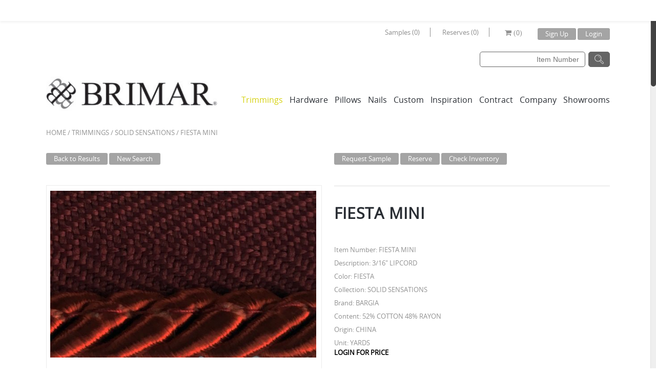

--- FILE ---
content_type: text/html; charset=UTF-8
request_url: https://www.brimarinc.com/product/fiestamini/
body_size: 17413
content:
<!doctype html>
<html lang="en-US">
<head>
	<!-- Google Tag Manager --> 
	<script>(function(w,d,s,l,i){w[l]=w[l]||[];w[l].push({'gtm.start':
	new Date().getTime(),event:'gtm.js'});var f=d.getElementsByTagName(s)[0],
	j=d.createElement(s),dl=l!='dataLayer'?'&l='+l:'';j.async=true;j.src=
	'https://www.googletagmanager.com/gtm.js?id='+i+dl;f.parentNode.insertBefore(j,f);
	})(window,document,'script','dataLayer','GTM-PBP79RF');</script>
	<!-- End Google Tag Manager -->

	<meta charset="UTF-8" />
			<meta name="viewport" content="width=device-width, initial-scale=1, maximum-scale=1"/>
		<link rel="shortcut icon" href="//www.brimarinc.com/wp-content/uploads/2014/12/favicon.jpg" />
        <link rel="apple-touch-icon" href="//www.brimarinc.com/wp-content/uploads/2014/12/favicon.jpg" />
        <link rel="apple-touch-icon" sizes="72x72" href="//www.brimarinc.com/wp-content/uploads/2014/12/favicon.jpg" />
        <link rel="apple-touch-icon" sizes="114x114" href="//www.brimarinc.com/wp-content/uploads/2014/12/favicon.jpg" />
	<title>FIESTA=MINI - BrimarBrimar</title>
		
		
<!-- This site is optimized with the Yoast SEO plugin v13.0 - https://yoast.com/wordpress/plugins/seo/ -->
<meta name="robots" content="max-snippet:-1, max-image-preview:large, max-video-preview:-1"/>
<link rel="canonical" href="https://www.brimarinc.com/product/fiestamini/" />
<meta property="og:locale" content="en_US" />
<meta property="og:type" content="article" />
<meta property="og:title" content="FIESTA=MINI - Brimar" />
<meta property="og:description" content="3/16&#8243; LIPCORD" />
<meta property="og:url" content="https://www.brimarinc.com/product/fiestamini/" />
<meta property="og:site_name" content="Brimar" />
<meta name="twitter:card" content="summary" />
<meta name="twitter:description" content="3/16&#8243; LIPCORD" />
<meta name="twitter:title" content="FIESTA=MINI - Brimar" />
<script type='application/ld+json' class='yoast-schema-graph yoast-schema-graph--main'>{"@context":"https://schema.org","@graph":[{"@type":"WebSite","@id":"https://www.brimarinc.com/#website","url":"https://www.brimarinc.com/","name":"Brimar","description":"Trimmings &amp; Drapery Hardware","potentialAction":{"@type":"SearchAction","target":"https://www.brimarinc.com/?s={search_term_string}","query-input":"required name=search_term_string"}},{"@type":"WebPage","@id":"https://www.brimarinc.com/product/fiestamini/#webpage","url":"https://www.brimarinc.com/product/fiestamini/","inLanguage":"en-US","name":"FIESTA=MINI - Brimar","isPartOf":{"@id":"https://www.brimarinc.com/#website"},"datePublished":"2016-06-13T18:30:02+00:00","dateModified":"2023-01-06T20:01:17+00:00"}]}</script>
<!-- / Yoast SEO plugin. -->

<link rel='dns-prefetch' href='//ajax.googleapis.com' />
<link rel='dns-prefetch' href='//fonts.googleapis.com' />
<link rel='dns-prefetch' href='//s.w.org' />
<link rel="alternate" type="application/rss+xml" title="Brimar &raquo; Feed" href="https://www.brimarinc.com/feed/" />
<link rel="alternate" type="application/rss+xml" title="Brimar &raquo; Comments Feed" href="https://www.brimarinc.com/comments/feed/" />
		<script type="text/javascript">
			window._wpemojiSettings = {"baseUrl":"https:\/\/s.w.org\/images\/core\/emoji\/12.0.0-1\/72x72\/","ext":".png","svgUrl":"https:\/\/s.w.org\/images\/core\/emoji\/12.0.0-1\/svg\/","svgExt":".svg","source":{"concatemoji":"https:\/\/www.brimarinc.com\/wp-includes\/js\/wp-emoji-release.min.js?ver=5.3.20"}};
			!function(e,a,t){var n,r,o,i=a.createElement("canvas"),p=i.getContext&&i.getContext("2d");function s(e,t){var a=String.fromCharCode;p.clearRect(0,0,i.width,i.height),p.fillText(a.apply(this,e),0,0);e=i.toDataURL();return p.clearRect(0,0,i.width,i.height),p.fillText(a.apply(this,t),0,0),e===i.toDataURL()}function c(e){var t=a.createElement("script");t.src=e,t.defer=t.type="text/javascript",a.getElementsByTagName("head")[0].appendChild(t)}for(o=Array("flag","emoji"),t.supports={everything:!0,everythingExceptFlag:!0},r=0;r<o.length;r++)t.supports[o[r]]=function(e){if(!p||!p.fillText)return!1;switch(p.textBaseline="top",p.font="600 32px Arial",e){case"flag":return s([127987,65039,8205,9895,65039],[127987,65039,8203,9895,65039])?!1:!s([55356,56826,55356,56819],[55356,56826,8203,55356,56819])&&!s([55356,57332,56128,56423,56128,56418,56128,56421,56128,56430,56128,56423,56128,56447],[55356,57332,8203,56128,56423,8203,56128,56418,8203,56128,56421,8203,56128,56430,8203,56128,56423,8203,56128,56447]);case"emoji":return!s([55357,56424,55356,57342,8205,55358,56605,8205,55357,56424,55356,57340],[55357,56424,55356,57342,8203,55358,56605,8203,55357,56424,55356,57340])}return!1}(o[r]),t.supports.everything=t.supports.everything&&t.supports[o[r]],"flag"!==o[r]&&(t.supports.everythingExceptFlag=t.supports.everythingExceptFlag&&t.supports[o[r]]);t.supports.everythingExceptFlag=t.supports.everythingExceptFlag&&!t.supports.flag,t.DOMReady=!1,t.readyCallback=function(){t.DOMReady=!0},t.supports.everything||(n=function(){t.readyCallback()},a.addEventListener?(a.addEventListener("DOMContentLoaded",n,!1),e.addEventListener("load",n,!1)):(e.attachEvent("onload",n),a.attachEvent("onreadystatechange",function(){"complete"===a.readyState&&t.readyCallback()})),(n=t.source||{}).concatemoji?c(n.concatemoji):n.wpemoji&&n.twemoji&&(c(n.twemoji),c(n.wpemoji)))}(window,document,window._wpemojiSettings);
		</script>
		<style type="text/css">
img.wp-smiley,
img.emoji {
	display: inline !important;
	border: none !important;
	box-shadow: none !important;
	height: 1em !important;
	width: 1em !important;
	margin: 0 .07em !important;
	vertical-align: -0.1em !important;
	background: none !important;
	padding: 0 !important;
}
</style>
	<link rel='stylesheet' id='wp-notification-bars-css'  href='https://www.brimarinc.com/wp-content/plugins/wp-notification-bars/public/css/wp-notification-bars-public.css?ver=1.0.5' type='text/css' media='all' />
<link rel='stylesheet' id='wp-block-library-css'  href='https://www.brimarinc.com/wp-includes/css/dist/block-library/style.min.css?ver=5.3.20' type='text/css' media='all' />
<link rel='stylesheet' id='contact-form-7-css'  href='https://www.brimarinc.com/wp-content/plugins/contact-form-7/includes/css/styles.css?ver=5.1.6' type='text/css' media='all' />
<link rel='stylesheet' id='jquery-ui-theme-css'  href='https://ajax.googleapis.com/ajax/libs/jqueryui/1.11.4/themes/smoothness/jquery-ui.min.css?ver=1.11.4' type='text/css' media='all' />
<link rel='stylesheet' id='jquery-ui-timepicker-css'  href='https://www.brimarinc.com/wp-content/plugins/contact-form-7-datepicker/js/jquery-ui-timepicker/jquery-ui-timepicker-addon.min.css?ver=5.3.20' type='text/css' media='all' />
<link rel='stylesheet' id='rs-plugin-settings-css'  href='https://www.brimarinc.com/wp-content/plugins/revslider/public/assets/css/settings.css?ver=5.4.8.1' type='text/css' media='all' />
<style id='rs-plugin-settings-inline-css' type='text/css'>
.tp-caption a{color:#ff7302;text-shadow:none;-webkit-transition:all 0.2s ease-out;-moz-transition:all 0.2s ease-out;-o-transition:all 0.2s ease-out;-ms-transition:all 0.2s ease-out}.tp-caption a:hover{color:#ffa902}
</style>
<link rel='stylesheet' id='wpda_wpdp_public-css'  href='https://www.brimarinc.com/wp-content/plugins/wp-data-access/public/../assets/css/wpda_public.css?ver=5.3.8' type='text/css' media='all' />
<link rel='stylesheet' id='tc_pro_csca_country_auto_style-css'  href='https://www.brimarinc.com/wp-content/plugins/country-state-city-dropdown-pro/assets/css/style.css?ver=5.3.20' type='text/css' media='all' />
<link rel='stylesheet' id='dlm-frontend-css'  href='https://www.brimarinc.com/wp-content/plugins/download-monitor/assets/css/frontend.css?ver=5.3.20' type='text/css' media='all' />
<link rel='stylesheet' id='cmcustom-css-css'  href='https://www.brimarinc.com/wp-content/themes/theleader/cmcustom.css?ver=1.0.0' type='text/css' media='all' />
<link rel='stylesheet' id='bootstrap-css'  href='https://www.brimarinc.com/wp-content/themes/theleader/css/bootstrap.min.css?ver=5.3.20' type='text/css' media='all' />
<link rel='stylesheet' id='style-css'  href='https://www.brimarinc.com/wp-content/themes/theleader/style.css?ver=5.3.20' type='text/css' media='all' />
<link rel='stylesheet' id='font-awesome-css'  href='https://www.brimarinc.com/wp-content/plugins/js_composer/assets/lib/bower/font-awesome/css/font-awesome.min.css?ver=5.1.1' type='text/css' media='all' />
<link rel='stylesheet' id='font-lato-css'  href='//fonts.googleapis.com/css?family=Lato%3A300%2C400%2C700%2C300italic&#038;ver=5.3.20' type='text/css' media='all' />
<link rel='stylesheet' id='woocommerce_prettyPhoto_css-css'  href='//www.brimarinc.com/wp-content/plugins/woocommerce/assets/css/prettyPhoto.css?ver=5.3.20' type='text/css' media='all' />
<link rel='stylesheet' id='ulp-css'  href='https://www.brimarinc.com/wp-content/plugins/layered-popups/css/style.min.css?ver=5.61' type='text/css' media='all' />
<link rel='stylesheet' id='ulp-link-buttons-css'  href='https://www.brimarinc.com/wp-content/plugins/layered-popups/css/link-buttons.min.css?ver=5.61' type='text/css' media='all' />
<link rel='stylesheet' id='perfect-scrollbar-css'  href='https://www.brimarinc.com/wp-content/plugins/layered-popups/css/perfect-scrollbar-0.4.6.min.css?ver=5.61' type='text/css' media='all' />
<link rel='stylesheet' id='animate.css-css'  href='https://www.brimarinc.com/wp-content/plugins/layered-popups/css/animate.min.css?ver=5.61' type='text/css' media='all' />
<script type='text/javascript' src='https://www.brimarinc.com/wp-includes/js/jquery/jquery.js?ver=1.12.4-wp'></script>
<script type='text/javascript' src='https://www.brimarinc.com/wp-includes/js/jquery/jquery-migrate.min.js?ver=1.4.1'></script>
<script type='text/javascript' src='https://www.brimarinc.com/wp-content/plugins/revslider/public/assets/js/jquery.themepunch.tools.min.js?ver=5.4.8.1'></script>
<script type='text/javascript' src='https://www.brimarinc.com/wp-content/plugins/revslider/public/assets/js/jquery.themepunch.revolution.min.js?ver=5.4.8.1'></script>
<script type='text/javascript'>
/* <![CDATA[ */
var wc_add_to_cart_params = {"ajax_url":"\/wp-admin\/admin-ajax.php","ajax_loader_url":"\/\/www.brimarinc.com\/wp-content\/plugins\/woocommerce\/assets\/images\/ajax-loader@2x.gif","i18n_view_cart":"View Cart","cart_url":"https:\/\/www.brimarinc.com\/cart\/","is_cart":"","cart_redirect_after_add":"no"};
/* ]]> */
</script>
<script type='text/javascript' src='//www.brimarinc.com/wp-content/plugins/woocommerce/assets/js/frontend/add-to-cart.min.js?ver=2.2.10'></script>
<script type='text/javascript' src='https://www.brimarinc.com/wp-includes/js/underscore.min.js?ver=1.8.3'></script>
<script type='text/javascript' src='https://www.brimarinc.com/wp-includes/js/backbone.min.js?ver=1.4.0'></script>
<script type='text/javascript'>
/* <![CDATA[ */
var wpApiSettings = {"root":"https:\/\/www.brimarinc.com\/wp-json\/","nonce":"e32b967f10","versionString":"wp\/v2\/"};
/* ]]> */
</script>
<script type='text/javascript' src='https://www.brimarinc.com/wp-includes/js/api-request.min.js?ver=5.3.20'></script>
<script type='text/javascript' src='https://www.brimarinc.com/wp-includes/js/wp-api.min.js?ver=5.3.20'></script>
<script type='text/javascript'>
/* <![CDATA[ */
var wpdaApiSettings = {"path":"wpda"};
/* ]]> */
</script>
<script type='text/javascript' src='https://www.brimarinc.com/wp-content/plugins/wp-data-access/public/../assets/js/wpda_rest_api.js?ver=5.3.8'></script>
<script type='text/javascript' src='https://www.brimarinc.com/wp-content/plugins/wp-notification-bars/public/js/wp-notification-bars-public.js?ver=1.0.5'></script>
<script type='text/javascript'>
/* <![CDATA[ */
var tc_pro_csca_auto_ajax = {"ajax_url":"https:\/\/www.brimarinc.com\/wp-admin\/admin-ajax.php","nonce":"38868acb87","data":["License"]};
/* ]]> */
</script>
<script type='text/javascript' src='https://www.brimarinc.com/wp-content/plugins/country-state-city-dropdown-pro/assets/js/script.js?ver=5.3.20'></script>
<script type='text/javascript' src='https://www.brimarinc.com/wp-content/plugins/js_composer/assets/js/vendors/woocommerce-add-to-cart.js?ver=5.1.1'></script>
<script type='text/javascript' src='https://www.brimarinc.com/wp-content/themes/theleader/js/modernizr.js?ver=5.3.20'></script>
<script type='text/javascript' src='https://www.brimarinc.com/wp-content/themes/theleader/js/jquery.flexslider-min.js?ver=5.3.20'></script>
<script type='text/javascript' src='https://www.brimarinc.com/wp-content/themes/theleader/js/jquery.mousewheel.js?ver=5.3.20'></script>
<script type='text/javascript' src='https://www.brimarinc.com/wp-content/themes/theleader/js/jquery.zoom.min.js?ver=5.3.20'></script>
<link rel='https://api.w.org/' href='https://www.brimarinc.com/wp-json/' />
<link rel="EditURI" type="application/rsd+xml" title="RSD" href="https://www.brimarinc.com/xmlrpc.php?rsd" />
<link rel="wlwmanifest" type="application/wlwmanifest+xml" href="https://www.brimarinc.com/wp-includes/wlwmanifest.xml" /> 
<meta name="generator" content="WordPress 5.3.20" />
<meta name="generator" content="WooCommerce 2.2.10" />
<link rel='shortlink' href='https://www.brimarinc.com/?p=11670' />
<link rel="alternate" type="application/json+oembed" href="https://www.brimarinc.com/wp-json/oembed/1.0/embed?url=https%3A%2F%2Fwww.brimarinc.com%2Fproduct%2Ffiestamini%2F" />
<link rel="alternate" type="text/xml+oembed" href="https://www.brimarinc.com/wp-json/oembed/1.0/embed?url=https%3A%2F%2Fwww.brimarinc.com%2Fproduct%2Ffiestamini%2F&#038;format=xml" />
<script type="text/javascript" async defer data-pin-color=""  data-pin-hover="true" src="https://www.brimarinc.com/wp-content/plugins/pinterest-pin-it-button-on-image-hover-and-post/js/pinit.js"></script>	<script>
		jQuery(document).ready(function(){
		jQuery(".is-cropped img").each(function(){
			jQuery(this).attr("style", "min-height: 120px;min-width: 100px;");

		});
		jQuery('.avatar').attr('style', 'min-width: unset; min-height: unset;');
	});
		</script>
	<link rel="alternate" type="application/rss+xml"  title="New products" href="https://www.brimarinc.com/trimmings/feed/" />
            <style type="text/css">

                                
                
            </style>
            <style type="text/css">
                                                                                                                                
                body {
                                                                                                                                                                                                                                            }
                
                h1 {
                                                                                                                                                                                                                                            }
                h2 {
                                                                                                                                                                                                                                            }
                h3 {
                                                                                                                                                                                                                                            }
                h4 {
                                                                                                                                                                                                                                            }
                h5 {
                                                                                                                                                                                                                                            })           
                h6 {
                                                                                                                                                                                                                                            }
            </style>

            <div id="styles-bg">
                <style type="text/css">
                                        body {
                                                                                                                                                                                                    background-size: cover;
                                            }
                </style>
            </div>
            
            <style type="text/css">
                body,                    select,                    .shopping-cart-widget .cart-summ .items,                    .products-small .product-item a,                    .woocommerce-breadcrumb,                    #breadcrumb,                    .woocommerce-breadcrumb a,                    #breadcrumb a,                    .widget_categories a,                    .recent-post-mini a,                    .etheme_widget_recent_comments .comment_link a,                    .product-categories li ul a,                    .product_list_widget del .amount,                    .widget_layered_nav ul li a,                    .page-numbers li a,                    .page-numbers li span,                    .pagination li a,                    .pagination li span,                    .single-product-page .images .main-image-slider ul.slides .zoom-link:hover,                    .quantity .qty,                    .price .from,                    .price del,                    .posted-in a,                    .tabs .tab-title,                    .tabs .tab-title-left,                    .toggle-element .open-this,                    .shipping_calculator i { color: #929292; }
            </style>

            
            <div id="styles-main-color">
                <style type="text/css">
                .dropcap.light,                    .button:hover,                    button:hover,                    input[type=submit]:hover,                    .filled:hover,                    .menu-icon:hover,                    .widget_layered_nav ul li a:hover,                    .widget_layered_nav ul li.chosen a,                    .widget_layered_nav ul li.chosen,                    .page-numbers li span,                    .pagination li span,                    .page-numbers li a:hover,                    .pagination li a:hover,                    .largest,                    .thumbnail:hover i,                    .demo-icons .demo-icon:hover,                    .demo-icons .demo-icon:hover i,                    .switchToGrid:hover,                     .switchToList:hover,                     .switcher-active,                     .switcher-active:hover,                    .recent-post-mini strong,                    .emodal .close-modal:hover,                    .prev.page-numbers:hover:after,                     .next.page-numbers:hover:after,                    strong.active,                    span.active,                    em.active,                    p.active,                    .slider-container .slider-next:hover:before,                     .slider-container .slider-prev:hover:before,                    .fullwidthbanner-container .tp-rightarrow.default:hover:before,                     .fullwidthbanner-container .tp-leftarrow.default:hover:before,                    .side-area .close-block:hover i,					.side-area-icon i:hover,                                    a,                    blockquote cite,                    .opened .open-this,                    .active2:hover,                    .active2,                    .checkout-steps-nav a.button.active,                    .checkout-steps-nav a.button.active:hover,                    .button.active,                    button.active,                    input[type=submit].active,                    .widget_categories .current-cat a,                    div.dark_rounded .pp_contract:hover,                    div.dark_rounded .pp_expand:hover,                    div.dark_rounded .pp_close:hover,                    .etheme_cp .etheme_cp_head .etheme_cp_btn_close:hover,                    .hover-icon:hover,                    .side-area-icon:hover,                    .etheme_cp .etheme_cp_content .etheme_cp_section .etheme_cp_section_header .etheme_cp_btn_clear:hover,                    .header-type-3 .main-nav .menu-wrapper .menu > li.current-menu-item > a,                     .header-type-3 .main-nav .menu-wrapper .menu > li.current-menu-parent > a,                    .header-type-3 .main-nav .menu-wrapper .menu > li > a:hover,                    .fixed-header .menu > li.current-menu-item > a,                    .fixed-header .menu > li > a:hover              { color: #d5d10e; }

                .hover-icon:hover    { color: #d5d10e!important; }

                .dropcap,                    .filled,                    .progress-bar > div,                    .woocommerce.widget_price_filter .ui-slider .ui-slider-range,                     .woocommerce-page .widget_price_filter .ui-slider .ui-slider-range,                    .active2:hover,                    .button.active:hover,                    button.active:hover,                    input[type=submit].active:hover,                    .checkout-steps-nav a.button.active:hover,                    .portfolio-filters .active,                    .checkout-button                 { background-color: #d5d10e; }

                .button:hover,                    button:hover,                    input[type=submit]:hover,                    .button.active,                    button.active,                    input[type=submit].active,                    .filled,                    .checkout-button,                    .menu > li > a:hover,                    .widget_layered_nav ul li:hover,                    .widget_layered_nav ul li.chosen,                    .page-numbers li span,                    .pagination li span,                    .page-numbers li a:hover,                    .pagination li a:hover,                    .menu > li.current-menu-item > a,                     .menu > li.current-menu-parent > a,                    .cta-block:hover,                    .switchToGrid:hover,                     .switchToList:hover,                     .toolbar .switchToGrid.switcher-active,                    .toolbar .switchToList.switcher-active,                     .opened .open-this,                    textarea:focus,                    input[type=text]:focus,                    input[type=password]:focus,                    input[type=datetime]:focus,                    input[type=datetime-local]:focus,                    input[type=date]:focus,                    input[type=month]:focus,                    input[type=time]:focus,                    input[type=week]:focus,                    input[type=number]:focus,                    input[type=email]:focus,                    input[type=url]:focus,                    input[type=search]:focus,                    input[type=tel]:focus,                    input[type=color]:focus,                    .uneditable-input:focus,                    .active2,                    .checkout-steps-nav a.button.active,					.fixed-header .menu > li.current-menu-item > a,					.fixed-header .menu > li > a:hover             { border-color: #d5d10e; }

                </style>
            </div>

            <div id="styles-price-color">
                <style type="text/css">
                    .shopping-cart-widget .cart-summ .price-summ,                    .products-small .product-item .price,                    .product-categories .current-cat > a,                    .product_list_widget .amount,                    .cart_totals .table .total .amount,                    .price              { color: #929292; }
                </style>
            </div>

            <div id="styles-darken-color">
                <style type="text/css">
                              { color: rgb(183,179,-16); }

                .woocommerce.widget_price_filter .ui-slider .ui-slider-handle                 { background-color: rgb(183,179,-16); }

                             { border-color: rgb(183,179,-16); }

                </style>
            </div>

            <style>
                .portfolio-mask,
                .member-mask,
                .blog-mask,
                .banner .block-mask,
                .fixed-header .menu .nav-sublist-dropdown,
                .main-nav .menu .nav-sublist-dropdown {
                  background: rgba(213,209,14,0.85);
                }

            </style>

            <script type="text/javascript">
                var active_color_selector = '.dropcap.light,                    .button:hover,                    button:hover,                    input[type=submit]:hover,                    .filled:hover,                    .menu-icon:hover,                    .widget_layered_nav ul li a:hover,                    .widget_layered_nav ul li.chosen a,                    .widget_layered_nav ul li.chosen,                    .page-numbers li span,                    .pagination li span,                    .page-numbers li a:hover,                    .pagination li a:hover,                    .largest,                    .thumbnail:hover i,                    .demo-icons .demo-icon:hover,                    .demo-icons .demo-icon:hover i,                    .switchToGrid:hover,                     .switchToList:hover,                     .switcher-active,                     .switcher-active:hover,                    .recent-post-mini strong,                    .emodal .close-modal:hover,                    .prev.page-numbers:hover:after,                     .next.page-numbers:hover:after,                    strong.active,                    span.active,                    em.active,                    p.active,                    .slider-container .slider-next:hover:before,                     .slider-container .slider-prev:hover:before,                    .fullwidthbanner-container .tp-rightarrow.default:hover:before,                     .fullwidthbanner-container .tp-leftarrow.default:hover:before,                    .side-area .close-block:hover i,					.side-area-icon i:hover,                                    a,                    blockquote cite,                    .opened .open-this,                    .active2:hover,                    .active2,                    .checkout-steps-nav a.button.active,                    .checkout-steps-nav a.button.active:hover,                    .button.active,                    button.active,                    input[type=submit].active,                    .widget_categories .current-cat a,                    div.dark_rounded .pp_contract:hover,                    div.dark_rounded .pp_expand:hover,                    div.dark_rounded .pp_close:hover,                    .etheme_cp .etheme_cp_head .etheme_cp_btn_close:hover,                    .hover-icon:hover,                    .side-area-icon:hover,                    .etheme_cp .etheme_cp_content .etheme_cp_section .etheme_cp_section_header .etheme_cp_btn_clear:hover,                    .header-type-3 .main-nav .menu-wrapper .menu > li.current-menu-item > a,                     .header-type-3 .main-nav .menu-wrapper .menu > li.current-menu-parent > a,                    .header-type-3 .main-nav .menu-wrapper .menu > li > a:hover,                    .fixed-header .menu > li.current-menu-item > a,                    .fixed-header .menu > li > a:hover';
                var active_bg_selector = '.dropcap,                    .filled,                    .progress-bar > div,                    .woocommerce.widget_price_filter .ui-slider .ui-slider-range,                     .woocommerce-page .widget_price_filter .ui-slider .ui-slider-range,                    .active2:hover,                    .button.active:hover,                    button.active:hover,                    input[type=submit].active:hover,                    .checkout-steps-nav a.button.active:hover,                    .portfolio-filters .active,                    .checkout-button';
                var active_border_selector = '.button:hover,                    button:hover,                    input[type=submit]:hover,                    .button.active,                    button.active,                    input[type=submit].active,                    .filled,                    .checkout-button,                    .menu > li > a:hover,                    .widget_layered_nav ul li:hover,                    .widget_layered_nav ul li.chosen,                    .page-numbers li span,                    .pagination li span,                    .page-numbers li a:hover,                    .pagination li a:hover,                    .menu > li.current-menu-item > a,                     .menu > li.current-menu-parent > a,                    .cta-block:hover,                    .switchToGrid:hover,                     .switchToList:hover,                     .toolbar .switchToGrid.switcher-active,                    .toolbar .switchToList.switcher-active,                     .opened .open-this,                    textarea:focus,                    input[type=text]:focus,                    input[type=password]:focus,                    input[type=datetime]:focus,                    input[type=datetime-local]:focus,                    input[type=date]:focus,                    input[type=month]:focus,                    input[type=time]:focus,                    input[type=week]:focus,                    input[type=number]:focus,                    input[type=email]:focus,                    input[type=url]:focus,                    input[type=search]:focus,                    input[type=tel]:focus,                    input[type=color]:focus,                    .uneditable-input:focus,                    .active2,                    .checkout-steps-nav a.button.active,					.fixed-header .menu > li.current-menu-item > a,					.fixed-header .menu > li > a:hover';
                //var darken_color_selector = '';
                //var darken_border_selector = '';
                var active_color_default = '#d5d10e';
                //var darken_color_default = 'rgb(183,179,-16)';
                var bg_default = ''; 
                var pattern_default = ''; 


                var ajaxFilterEnabled = 0;
                var successfullyAdded = 'successfully added to your shopping cart';
                var view_mode_default = 'grid';
                var catsAccordion = false;
                                        catsAccordion = true;
                                                            var checkoutUrl = 'https://www.brimarinc.com/checkout/';
                        var contBtn = 'Continue Shopping';
                        var checkBtn = 'Checkout';
                        var cartUrl = 'https://www.brimarinc.com/cart/';
                                                        jQuery(document).ready(function(){
                        jQuery("html").niceScroll({
                            hidecursordelay: 100000,
                            scrollspeed: 40,
                            cursorwidth: 10,
                            cursorborder: 0
                        });
                    });
                            </script>

                    <style type="text/css">
            @import url("https://www.brimarinc.com/wp-content/themes/theleader/css/large-resolution.css") (min-width:1600px);
            </style>
            <style type="text/css">.recentcomments a{display:inline !important;padding:0 !important;margin:0 !important;}</style>
<meta name="generator" content="Powered by Visual Composer - drag and drop page builder for WordPress."/>
<!--[if lte IE 9]><link rel="stylesheet" type="text/css" href="https://www.brimarinc.com/wp-content/plugins/js_composer/assets/css/vc_lte_ie9.min.css" media="screen"><![endif]--><meta name="generator" content="Powered by Slider Revolution 5.4.8.1 - responsive, Mobile-Friendly Slider Plugin for WordPress with comfortable drag and drop interface." />
<link href="//fonts.googleapis.com/css?family=Alex+Brush:400&subset=latin-ext,latin" rel="stylesheet" type="text/css"><style>#ulp-TTTYK1xPuwm8x7o3 .ulp-submit,#ulp-TTTYK1xPuwm8x7o3 .ulp-submit:visited{border-radius: 2px !important; background: #0147A3;border:1px solid #0147A3;background-image:linear-gradient(#013982,#0147A3);}#ulp-TTTYK1xPuwm8x7o3 .ulp-submit:hover,#ulp-TTTYK1xPuwm8x7o3 .ulp-submit:active{border-radius: 2px !important; background: #013982;border:1px solid #0147A3;background-image:linear-gradient(#0147A3,#013982);}#ulp-TTTYK1xPuwm8x7o3, #ulp-TTTYK1xPuwm8x7o3 .ulp-content{width:640px;height:500px;}#ulp-TTTYK1xPuwm8x7o3 .ulp-input,#ulp-TTTYK1xPuwm8x7o3 .ulp-input:hover,#ulp-TTTYK1xPuwm8x7o3 .ulp-input:active,#ulp-TTTYK1xPuwm8x7o3 .ulp-input:focus,#ulp-TTTYK1xPuwm8x7o3 .ulp-checkbox{border-width: 1px !important; border-radius: 2px !important; border-color:#444444;background-color:#FFFFFF !important;background-color:rgba(255,255,255,0.7) !important;}#ulp-TTTYK1xPuwm8x7o3-overlay{background:rgba(112,112,112,0.8);}#ulp-layer-31{width:640px;height:500px;}#ulp-layer-31{background-color:#ffffff;background-color:rgba(255,255,255,1);border-radius:0px;z-index:1000003;text-align:left;padding:0px 0px;;}#ulp-layer-31:hover{background-color:#ffffff;background-color:rgba(255,255,255,1);}#ulp-layer-32{width:600px;height:465px;}#ulp-layer-32{background-color:#018710;background-color:rgba(1,135,16,1);border:1px solid #cccccc;z-index:1000004;text-align:left;padding:0px 0px;;}#ulp-layer-32:hover{background-color:#ffffff;background-color:rgba(255,255,255,1);}#ulp-layer-33,#ulp-layer-33 * {text-align:left;font-family:'arial',arial;font-weight:400;color:#000000;font-size:32px;}#ulp-layer-33 .ulp-checkbox label:after{background:#000000}#ulp-layer-33{border-radius:0px;z-index:1000005;text-align:left;padding:0px 0px;;}#ulp-layer-34{width:501px;height:275px;}#ulp-layer-34{border-radius:0px;z-index:1000006;text-align:left;padding:0px 0px;;}#ulp-layer-35{width:481px;height:86px;}#ulp-layer-35{border-radius:0px;z-index:1000007;text-align:left;padding:0px 0px;;}#ulp-layer-36{width:239px;height:41px;}#ulp-layer-36{border-radius:0px;z-index:1000008;text-align:left;padding:0px 0px;;}#ulp-layer-37{width:549px;height:70px;}#ulp-layer-37,#ulp-layer-37 * {text-align:left;font-family:'Alex Brush',arial;font-weight:400;color:#eeee22;font-size:40px;}#ulp-layer-37 .ulp-checkbox label:after{background:#eeee22}#ulp-layer-37{border-radius:0px;z-index:1000009;text-align:left;padding:0px 0px;;}#ulp-layer-38{width:415px;height:36px;}#ulp-layer-38,#ulp-layer-38 * {text-align:left;font-weight:700;color:#ffffff;font-size:30px;}#ulp-layer-38 .ulp-checkbox label:after{background:#ffffff}#ulp-layer-38{border-radius:0px;z-index:1000010;text-align:left;padding:0px 0px;;}#ulp-layer-39{width:194px;height:36px;}#ulp-layer-39{border-radius:0px;z-index:1000011;text-align:left;padding:0px 0px;;}#ulp-layer-40{border-radius:0px;z-index:1000012;text-align:left;padding:0px 0px;;}#ulp-gXuJOKWbWoDKm7bo .ulp-submit,#ulp-gXuJOKWbWoDKm7bo .ulp-submit:visited{border-radius: 2px !important; background: #0147A3;border:1px solid #0147A3;background-image:linear-gradient(#013982,#0147A3);}#ulp-gXuJOKWbWoDKm7bo .ulp-submit:hover,#ulp-gXuJOKWbWoDKm7bo .ulp-submit:active{border-radius: 2px !important; background: #013982;border:1px solid #0147A3;background-image:linear-gradient(#0147A3,#013982);}#ulp-gXuJOKWbWoDKm7bo, #ulp-gXuJOKWbWoDKm7bo .ulp-content{width:640px;height:500px;}#ulp-gXuJOKWbWoDKm7bo .ulp-input,#ulp-gXuJOKWbWoDKm7bo .ulp-input:hover,#ulp-gXuJOKWbWoDKm7bo .ulp-input:active,#ulp-gXuJOKWbWoDKm7bo .ulp-input:focus,#ulp-gXuJOKWbWoDKm7bo .ulp-checkbox{border-width: 1px !important; border-radius: 2px !important; border-color:#444444;background-color:#FFFFFF !important;background-color:rgba(255,255,255,0.7) !important;}#ulp-gXuJOKWbWoDKm7bo-overlay{background:rgba(112,112,112,0.8);}#ulp-layer-41{width:640px;height:500px;}#ulp-layer-41{background-color:#0e5263;background-color:rgba(14,82,99,1);border-radius:0px;z-index:1000003;text-align:left;padding:0px 0px;;}#ulp-layer-41:hover{background-color:#ffffff;background-color:rgba(255,255,255,1);}#ulp-layer-42{width:600px;height:465px;}#ulp-layer-42{background-color:#0e5263;background-color:rgba(14,82,99,1);border:1px solid #cccccc;z-index:1000004;text-align:left;padding:0px 0px;;}#ulp-layer-42:hover{background-color:#0e5263;background-color:rgba(14,82,99,1);}#ulp-layer-43,#ulp-layer-43 * {text-align:left;font-family:'arial',arial;font-weight:400;color:#000000;font-size:32px;}#ulp-layer-43 .ulp-checkbox label:after{background:#000000}#ulp-layer-43{border-radius:0px;z-index:1000005;text-align:left;padding:0px 0px;;}#ulp-layer-44{width:106px;height:135px;}#ulp-layer-44{background-color:#ffffff;background-color:rgba(255,255,255,1);border-radius:0px;z-index:1000006;text-align:left;padding:0px 0px;;}#ulp-layer-44:hover{background-color:#ffffff;background-color:rgba(255,255,255,1);}#ulp-layer-45{width:481px;height:86px;}#ulp-layer-45{border-radius:0px;z-index:1000007;text-align:left;padding:0px 0px;;}#ulp-layer-46{width:239px;height:41px;}#ulp-layer-46{border-radius:0px;z-index:1000008;text-align:left;padding:0px 0px;;}#ulp-layer-47{width:549px;height:70px;}#ulp-layer-47,#ulp-layer-47 * {text-align:left;font-family:'Alex Brush',arial;font-weight:400;color:#eeee22;font-size:40px;}#ulp-layer-47 .ulp-checkbox label:after{background:#eeee22}#ulp-layer-47{border-radius:0px;z-index:1000009;text-align:left;padding:0px 0px;;}#ulp-layer-48{width:415px;height:36px;}#ulp-layer-48,#ulp-layer-48 * {text-align:left;font-weight:700;color:#ffffff;font-size:30px;}#ulp-layer-48 .ulp-checkbox label:after{background:#ffffff}#ulp-layer-48{border-radius:0px;z-index:1000010;text-align:left;padding:0px 0px;;}#ulp-layer-49{width:194px;height:36px;}#ulp-layer-49{border-radius:0px;z-index:1000011;text-align:left;padding:0px 0px;;}#ulp-layer-50{border-radius:0px;z-index:1000012;text-align:left;padding:0px 0px;;}</style>
		<script>
			var ulp_cookie_value = "ilovelencha";
			var ulp_recaptcha_enable = "off";
			var ulp_onload_mode = "once-only";
			var ulp_onload_period = "5";
			var ulp_onload_popup = "";
			var ulp_onload_delay = "0";
			var ulp_onload_close_delay = "0";
			var ulp_onexit_mode = "none";
			var ulp_onexit_period = "5";
			var ulp_onexit_popup = "";
			var ulp_onscroll_mode = "once-only";
			var ulp_onscroll_period = "5";
			var ulp_onscroll_popup = "";
			var ulp_onscroll_offset = "600";
			var ulp_onidle_mode = "none";
			var ulp_onidle_period = "5";
			var ulp_onidle_popup = "";
			var ulp_onidle_delay = "30";
		</script><script type="text/javascript">function setREVStartSize(e){									
						try{ e.c=jQuery(e.c);var i=jQuery(window).width(),t=9999,r=0,n=0,l=0,f=0,s=0,h=0;
							if(e.responsiveLevels&&(jQuery.each(e.responsiveLevels,function(e,f){f>i&&(t=r=f,l=e),i>f&&f>r&&(r=f,n=e)}),t>r&&(l=n)),f=e.gridheight[l]||e.gridheight[0]||e.gridheight,s=e.gridwidth[l]||e.gridwidth[0]||e.gridwidth,h=i/s,h=h>1?1:h,f=Math.round(h*f),"fullscreen"==e.sliderLayout){var u=(e.c.width(),jQuery(window).height());if(void 0!=e.fullScreenOffsetContainer){var c=e.fullScreenOffsetContainer.split(",");if (c) jQuery.each(c,function(e,i){u=jQuery(i).length>0?u-jQuery(i).outerHeight(!0):u}),e.fullScreenOffset.split("%").length>1&&void 0!=e.fullScreenOffset&&e.fullScreenOffset.length>0?u-=jQuery(window).height()*parseInt(e.fullScreenOffset,0)/100:void 0!=e.fullScreenOffset&&e.fullScreenOffset.length>0&&(u-=parseInt(e.fullScreenOffset,0))}f=u}else void 0!=e.minHeight&&f<e.minHeight&&(f=e.minHeight);e.c.closest(".rev_slider_wrapper").css({height:f})					
						}catch(d){console.log("Failure at Presize of Slider:"+d)}						
					};</script>
<noscript><style type="text/css"> .wpb_animate_when_almost_visible { opacity: 1; }</style></noscript>        <script src="https://www.brimarinc.com/wp-content/themes/theleader/js/jquery.validate.min.js?ver=4.1.8" type="text/javascript"></script>
</head>

<body class="product-template-default single single-product postid-11670 no-svg et-animation wide banner-mask- woocommerce woocommerce-page wpb-js-composer js-comp-ver-5.1.1 vc_responsive">
	<!-- Google Tag Manager (noscript) --> 
	<noscript><iframe src="https://www.googletagmanager.com/ns.html?id=GTM-PBP79RF"
	height="0" width="0" style="display:none;visibility:hidden"></iframe></noscript>
	<!-- End Google Tag Manager (noscript) -->

	<div class="mobile-nav side-block">
		<div class="close-mobile-nav close-block"><i class="fa fa-remove"></i></div>
		<div class="menu-top-nav-container"><ul id="menu-top-nav" class="menu"><li id="menu-item-8686" class="menu-item menu-item-type-taxonomy menu-item-object-product_cat current-product-ancestor current-menu-parent current-product-parent menu-item-has-children menu-parent-item menu-item-8686"><a href="https://www.brimarinc.com/product-category/trimming/">Trimmings</a>
<ul class="sub-menu">
	<li id="menu-item-8687" class="menu-item menu-item-type-taxonomy menu-item-object-product_cat current-product-ancestor current-menu-parent current-product-parent menu-item-8687"><a href="https://www.brimarinc.com/product-category/trimming/">Search By Collection</a></li>
	<li id="menu-item-192" class="menu-item menu-item-type-post_type menu-item-object-page menu-item-192"><a href="https://www.brimarinc.com/trimmings/search-by-features/">Search By Features</a></li>
	<li id="menu-item-8683" class="menu-item menu-item-type-taxonomy menu-item-object-product_cat menu-item-8683"><a href="https://www.brimarinc.com/product-category/trimming/outlet/">Outlet</a></li>
</ul>
</li>
<li id="menu-item-8684" class="menu-item menu-item-type-taxonomy menu-item-object-product_cat menu-item-has-children menu-parent-item menu-item-8684"><a href="https://www.brimarinc.com/product-category/hardware/">Hardware</a>
<ul class="sub-menu">
	<li id="menu-item-8685" class="menu-item menu-item-type-taxonomy menu-item-object-product_cat menu-item-8685"><a href="https://www.brimarinc.com/product-category/hardware/">Search By Collection</a></li>
	<li id="menu-item-18230" class="menu-item menu-item-type-custom menu-item-object-custom menu-item-has-children menu-parent-item menu-item-18230"><a href="#">Search By Pole Diameter</a>
	<ul class="sub-menu">
		<li id="menu-item-18234" class="menu-item menu-item-type-custom menu-item-object-custom menu-item-has-children menu-parent-item menu-item-18234"><a href="#">1/2&#8243;</a>
		<ul class="sub-menu">
			<li id="menu-item-18263" class="menu-item menu-item-type-custom menu-item-object-custom menu-item-18263"><a href="/product-category/hardware/signature-metal/?size=1/2”">SIGNATURE METAL</a></li>
		</ul>
</li>
		<li id="menu-item-18235" class="menu-item menu-item-type-custom menu-item-object-custom menu-item-has-children menu-parent-item menu-item-18235"><a href="#">3/4&#8243;</a>
		<ul class="sub-menu">
			<li id="menu-item-18237" class="menu-item menu-item-type-taxonomy menu-item-object-product_cat menu-item-18237"><a href="https://www.brimarinc.com/product-category/hardware/chalet/">CHALET</a></li>
			<li id="menu-item-18238" class="menu-item menu-item-type-taxonomy menu-item-object-product_cat menu-item-18238"><a href="https://www.brimarinc.com/product-category/hardware/cs-tracks/">CS TRACKS</a></li>
		</ul>
</li>
		<li id="menu-item-18239" class="menu-item menu-item-type-custom menu-item-object-custom menu-item-has-children menu-parent-item menu-item-18239"><a href="#">1&#8243;</a>
		<ul class="sub-menu">
			<li id="menu-item-67482" class="menu-item menu-item-type-taxonomy menu-item-object-product_cat menu-item-67482"><a href="https://www.brimarinc.com/product-category/hardware/french-returns/">FRENCH RETURNS</a></li>
			<li id="menu-item-18264" class="menu-item menu-item-type-custom menu-item-object-custom menu-item-18264"><a href="/product-category/hardware/signature-metal/?size=1”">SIGNATURE METAL</a></li>
			<li id="menu-item-69345" class="menu-item menu-item-type-taxonomy menu-item-object-product_cat menu-item-69345"><a href="https://www.brimarinc.com/product-category/hardware/signature/">SIGNATURE</a></li>
		</ul>
</li>
		<li id="menu-item-18240" class="menu-item menu-item-type-custom menu-item-object-custom menu-item-has-children menu-parent-item menu-item-18240"><a href="#">1 1/8&#8243;</a>
		<ul class="sub-menu">
			<li id="menu-item-18249" class="menu-item menu-item-type-taxonomy menu-item-object-product_cat menu-item-18249"><a href="https://www.brimarinc.com/product-category/hardware/ice/">ICE</a></li>
			<li id="menu-item-18248" class="menu-item menu-item-type-taxonomy menu-item-object-product_cat menu-item-18248"><a href="https://www.brimarinc.com/product-category/hardware/tuxedo-hardware/">TUXEDO</a></li>
		</ul>
</li>
		<li id="menu-item-18241" class="menu-item menu-item-type-custom menu-item-object-custom menu-item-has-children menu-parent-item menu-item-18241"><a href="#">1 1/4&#8243;</a>
		<ul class="sub-menu">
			<li id="menu-item-18250" class="menu-item menu-item-type-taxonomy menu-item-object-product_cat menu-item-18250"><a href="https://www.brimarinc.com/product-category/hardware/fifth-avenue/">FIFTH AVENUE</a></li>
			<li id="menu-item-18251" class="menu-item menu-item-type-taxonomy menu-item-object-product_cat menu-item-18251"><a href="https://www.brimarinc.com/product-category/hardware/park-avenue/">PARK AVENUE</a></li>
		</ul>
</li>
		<li id="menu-item-18242" class="menu-item menu-item-type-custom menu-item-object-custom menu-item-has-children menu-parent-item menu-item-18242"><a href="#">1 3/8&#8243;</a>
		<ul class="sub-menu">
			<li id="menu-item-69344" class="menu-item menu-item-type-taxonomy menu-item-object-product_cat menu-item-69344"><a href="https://www.brimarinc.com/product-category/hardware/tribeca/">TRIBECA</a></li>
		</ul>
</li>
		<li id="menu-item-18243" class="menu-item menu-item-type-custom menu-item-object-custom menu-item-has-children menu-parent-item menu-item-18243"><a href="#">1 1/2&#8243;</a>
		<ul class="sub-menu">
			<li id="menu-item-18252" class="menu-item menu-item-type-taxonomy menu-item-object-product_cat menu-item-18252"><a href="https://www.brimarinc.com/product-category/hardware/affinity/">AFFINITY</a></li>
			<li id="menu-item-18265" class="menu-item menu-item-type-custom menu-item-object-custom menu-item-18265"><a href="/product-category/hardware/signature-metal/?size=1%201/2”">SIGNATURE METAL</a></li>
			<li id="menu-item-46073" class="menu-item menu-item-type-taxonomy menu-item-object-product_cat menu-item-46073"><a href="https://www.brimarinc.com/product-category/hardware/stone-gate/">STONE GATE</a></li>
		</ul>
</li>
		<li id="menu-item-18244" class="menu-item menu-item-type-custom menu-item-object-custom menu-item-has-children menu-parent-item menu-item-18244"><a href="#">2&#8243;</a>
		<ul class="sub-menu">
			<li id="menu-item-18266" class="menu-item menu-item-type-custom menu-item-object-custom menu-item-18266"><a href="/product-category/hardware/signature/?size=2”">SIGNATURE</a></li>
			<li id="menu-item-18259" class="menu-item menu-item-type-taxonomy menu-item-object-product_cat menu-item-18259"><a href="https://www.brimarinc.com/product-category/hardware/versailles/">VERSAILLES</a></li>
		</ul>
</li>
		<li id="menu-item-18245" class="menu-item menu-item-type-custom menu-item-object-custom menu-item-has-children menu-parent-item menu-item-18245"><a href="#">3&#8243;</a>
		<ul class="sub-menu">
			<li id="menu-item-18267" class="menu-item menu-item-type-custom menu-item-object-custom menu-item-18267"><a href="/product-category/hardware/signature/?size=3”">SIGNATURE</a></li>
		</ul>
</li>
		<li id="menu-item-18246" class="menu-item menu-item-type-custom menu-item-object-custom menu-item-has-children menu-parent-item menu-item-18246"><a href="#">Square</a>
		<ul class="sub-menu">
			<li id="menu-item-49628" class="menu-item menu-item-type-taxonomy menu-item-object-product_cat menu-item-49628"><a href="https://www.brimarinc.com/product-category/hardware/bellevue/">BELLEVUE</a></li>
			<li id="menu-item-19707" class="menu-item menu-item-type-taxonomy menu-item-object-product_cat menu-item-19707"><a href="https://www.brimarinc.com/product-category/hardware/cube/">CUBE</a></li>
			<li id="menu-item-44095" class="menu-item menu-item-type-taxonomy menu-item-object-product_cat menu-item-44095"><a href="https://www.brimarinc.com/product-category/hardware/flat-iron/">FLAT IRON</a></li>
			<li id="menu-item-24052" class="menu-item menu-item-type-taxonomy menu-item-object-product_cat menu-item-24052"><a href="https://www.brimarinc.com/product-category/hardware/innova/">INNOVA</a></li>
			<li id="menu-item-18261" class="menu-item menu-item-type-taxonomy menu-item-object-product_cat menu-item-18261"><a href="https://www.brimarinc.com/product-category/hardware/manhattan/">MANHATTAN</a></li>
			<li id="menu-item-46072" class="menu-item menu-item-type-taxonomy menu-item-object-product_cat menu-item-46072"><a href="https://www.brimarinc.com/product-category/hardware/sea-coast/">SEA COAST</a></li>
		</ul>
</li>
	</ul>
</li>
	<li id="menu-item-60252" class="menu-item menu-item-type-taxonomy menu-item-object-product_cat menu-item-60252"><a href="https://www.brimarinc.com/product-category/outlet-hardware/">Outlet</a></li>
	<li id="menu-item-60348" class="menu-item menu-item-type-taxonomy menu-item-object-product_cat menu-item-60348"><a href="https://www.brimarinc.com/product-category/hardware/sampling/">Sampling</a></li>
</ul>
</li>
<li id="menu-item-52669" class="menu-item menu-item-type-taxonomy menu-item-object-product_cat menu-item-52669"><a href="https://www.brimarinc.com/product-category/pillows/">Pillows</a></li>
<li id="menu-item-60163" class="menu-item menu-item-type-taxonomy menu-item-object-product_cat menu-item-has-children menu-parent-item menu-item-60163"><a href="https://www.brimarinc.com/product-category/decorative-nails/">Nails</a>
<ul class="sub-menu">
	<li id="menu-item-67858" class="menu-item menu-item-type-taxonomy menu-item-object-product_cat menu-item-67858"><a href="https://www.brimarinc.com/product-category/decorative-nails/sampling-decorative-nails/">Sampling</a></li>
</ul>
</li>
<li id="menu-item-21" class="menu-item menu-item-type-post_type menu-item-object-page menu-item-21"><a href="https://www.brimarinc.com/custom/">Custom</a></li>
<li id="menu-item-168" class="menu-item menu-item-type-post_type menu-item-object-page menu-item-168"><a href="https://www.brimarinc.com/inspiration/">Inspiration</a></li>
<li id="menu-item-22" class="menu-item menu-item-type-post_type menu-item-object-page menu-item-22"><a href="https://www.brimarinc.com/hospitality/">Contract</a></li>
<li id="menu-item-20" class="menu-item menu-item-type-post_type menu-item-object-page menu-item-20"><a href="https://www.brimarinc.com/company/">Company</a></li>
<li id="menu-item-177" class="menu-item menu-item-type-post_type menu-item-object-page menu-item-177"><a href="https://www.brimarinc.com/showrooms/">Showrooms</a></li>
</ul></div>	</div>

		

	
		
	<div class="page-wrapper">
	

	<div class="header-type-3">
		<div class="top-bar">
			<div class="container">
				<div class="row-fluid">
					<div class="languages-area">
							
					</div>

                                    
                                    						<div class="top-links a-center">
							            <ul class="links">
                                        
                        <li><a href="https://www.brimarinc.com/register/">Sign Up</a></li>                     <li><a href="https://www.brimarinc.com/my-account/?redirect_to=https://www.brimarinc.com/product/fiestamini">Login</a></li>                    
                            </ul>
        						</div>
							            	                    
		<div class="shopping-cart-widget a-center">
			<div class="cart-summ">
				<a href="https://www.brimarinc.com/cart/">
                                    <span class="items fa fa-shopping-cart"> (0) </span> 
<!--                                    <span class="price-summ"></span>-->
                                </a>
			</div>
		    <div class="cart-popup-container">
			    <div class="cart-popup">
			        <p class="empty a-center">No products in the cart.</p>			    </div>
		    </div> 
		</div>
    		             
                                    <div style="float:right;">

                                        <div class="menu-header_menu-container"><ul id="header_menu" class="header_nav"><li id="menu-item-8721" class="menu-item menu-item-type-post_type menu-item-object-page menu-item-8721"><a href="https://www.brimarinc.com/request-sample-cart/">Samples (0)</a></li>
<li id="menu-item-16769" class="menu-item menu-item-type-post_type menu-item-object-page menu-item-16769"><a href="https://www.brimarinc.com/reserve-cart/">Reserves (0)</a></li>
</ul></div>                                    </div>
                                        <script> jQuery('#menu-item-8721 a').html('Samples (0)');</script>
    <script> jQuery('#menu-item-16769 a').html('Reserves (0)');</script>
    					

					

				</div>
                            						<div class="search a-right">
							    
        
	<form action="https://www.brimarinc.com/" id="searchform" class="hide-input" method="get"> 
            <input type="text" value="" autocomplete="off" placeholder="Item Number"  name="s" id="s" />
	    <input type="hidden" name="post_type" value="product" />
	    <input type="submit" value="Go" class="button"  /> 
	    <div class="clear"></div>
	</form>
						</div>
										
			</div>
					</div>

		
		<div class="main-nav default" id="header_wrapper">
                    <header class="header header3">
			
			<div class="container">
				<div class="logo">                    <a href="https://www.brimarinc.com"><img src="//www.brimarinc.com/wp-content/uploads/2014/12/brimar_logo1-1.jpg" alt="Trimmings &amp; Drapery Hardware" /></a>
        </div>
				<div class="menu-icon hidden-desktop"><i class="fa fa-reorder"></i></div>
			</div>

                    </header>
			<div class="container visible-desktop">
				<div class="menu-wrapper">
					<div class="logo-with-menu">
						                    <a href="https://www.brimarinc.com"><img src="//www.brimarinc.com/wp-content/uploads/2014/12/brimar_logo1-1.jpg" alt="Trimmings &amp; Drapery Hardware" /></a>
        					</div>
											<div class="menu-top-nav-container"><ul id="menu-top-nav-1" class="menu"><li class="menu-item menu-item-type-taxonomy menu-item-object-product_cat current-product-ancestor current-menu-parent current-product-parent menu-item-has-children menu-parent-item menu-item-8686"><a href="https://www.brimarinc.com/product-category/trimming/">Trimmings</a>
<div class=nav-sublist-dropdown><ul>
	<li class="menu-item menu-item-type-taxonomy menu-item-object-product_cat current-product-ancestor current-menu-parent current-product-parent menu-item-8687"><a href="https://www.brimarinc.com/product-category/trimming/">Search By Collection</a></li>
	<li class="menu-item menu-item-type-post_type menu-item-object-page menu-item-192"><a href="https://www.brimarinc.com/trimmings/search-by-features/">Search By Features</a></li>
	<li class="menu-item menu-item-type-taxonomy menu-item-object-product_cat menu-item-8683"><a href="https://www.brimarinc.com/product-category/trimming/outlet/">Outlet</a></li>
</ul></div>
</li>
<li class="menu-item menu-item-type-taxonomy menu-item-object-product_cat menu-item-has-children menu-parent-item menu-item-8684"><a href="https://www.brimarinc.com/product-category/hardware/">Hardware</a>
<div class=nav-sublist-dropdown><ul>
	<li class="menu-item menu-item-type-taxonomy menu-item-object-product_cat menu-item-8685"><a href="https://www.brimarinc.com/product-category/hardware/">Search By Collection</a></li>
	<li class="menu-item menu-item-type-custom menu-item-object-custom menu-item-has-children menu-parent-item menu-item-18230"><a href="#">Search By Pole Diameter</a>
	<div class=nav-sublist><ul>
		<li class="menu-item menu-item-type-custom menu-item-object-custom menu-item-has-children menu-parent-item menu-item-18234"><a href="#">1/2&#8243;</a>
		<div class=nav-sublist><ul>
			<li class="menu-item menu-item-type-custom menu-item-object-custom menu-item-18263"><a href="/product-category/hardware/signature-metal/?size=1/2”">SIGNATURE METAL</a></li>
		</ul></div>
</li>
		<li class="menu-item menu-item-type-custom menu-item-object-custom menu-item-has-children menu-parent-item menu-item-18235"><a href="#">3/4&#8243;</a>
		<div class=nav-sublist><ul>
			<li class="menu-item menu-item-type-taxonomy menu-item-object-product_cat menu-item-18237"><a href="https://www.brimarinc.com/product-category/hardware/chalet/">CHALET</a></li>
			<li class="menu-item menu-item-type-taxonomy menu-item-object-product_cat menu-item-18238"><a href="https://www.brimarinc.com/product-category/hardware/cs-tracks/">CS TRACKS</a></li>
		</ul></div>
</li>
		<li class="menu-item menu-item-type-custom menu-item-object-custom menu-item-has-children menu-parent-item menu-item-18239"><a href="#">1&#8243;</a>
		<div class=nav-sublist><ul>
			<li class="menu-item menu-item-type-taxonomy menu-item-object-product_cat menu-item-67482"><a href="https://www.brimarinc.com/product-category/hardware/french-returns/">FRENCH RETURNS</a></li>
			<li class="menu-item menu-item-type-custom menu-item-object-custom menu-item-18264"><a href="/product-category/hardware/signature-metal/?size=1”">SIGNATURE METAL</a></li>
			<li class="menu-item menu-item-type-taxonomy menu-item-object-product_cat menu-item-69345"><a href="https://www.brimarinc.com/product-category/hardware/signature/">SIGNATURE</a></li>
		</ul></div>
</li>
		<li class="menu-item menu-item-type-custom menu-item-object-custom menu-item-has-children menu-parent-item menu-item-18240"><a href="#">1 1/8&#8243;</a>
		<div class=nav-sublist><ul>
			<li class="menu-item menu-item-type-taxonomy menu-item-object-product_cat menu-item-18249"><a href="https://www.brimarinc.com/product-category/hardware/ice/">ICE</a></li>
			<li class="menu-item menu-item-type-taxonomy menu-item-object-product_cat menu-item-18248"><a href="https://www.brimarinc.com/product-category/hardware/tuxedo-hardware/">TUXEDO</a></li>
		</ul></div>
</li>
		<li class="menu-item menu-item-type-custom menu-item-object-custom menu-item-has-children menu-parent-item menu-item-18241"><a href="#">1 1/4&#8243;</a>
		<div class=nav-sublist><ul>
			<li class="menu-item menu-item-type-taxonomy menu-item-object-product_cat menu-item-18250"><a href="https://www.brimarinc.com/product-category/hardware/fifth-avenue/">FIFTH AVENUE</a></li>
			<li class="menu-item menu-item-type-taxonomy menu-item-object-product_cat menu-item-18251"><a href="https://www.brimarinc.com/product-category/hardware/park-avenue/">PARK AVENUE</a></li>
		</ul></div>
</li>
		<li class="menu-item menu-item-type-custom menu-item-object-custom menu-item-has-children menu-parent-item menu-item-18242"><a href="#">1 3/8&#8243;</a>
		<div class=nav-sublist><ul>
			<li class="menu-item menu-item-type-taxonomy menu-item-object-product_cat menu-item-69344"><a href="https://www.brimarinc.com/product-category/hardware/tribeca/">TRIBECA</a></li>
		</ul></div>
</li>
		<li class="menu-item menu-item-type-custom menu-item-object-custom menu-item-has-children menu-parent-item menu-item-18243"><a href="#">1 1/2&#8243;</a>
		<div class=nav-sublist><ul>
			<li class="menu-item menu-item-type-taxonomy menu-item-object-product_cat menu-item-18252"><a href="https://www.brimarinc.com/product-category/hardware/affinity/">AFFINITY</a></li>
			<li class="menu-item menu-item-type-custom menu-item-object-custom menu-item-18265"><a href="/product-category/hardware/signature-metal/?size=1%201/2”">SIGNATURE METAL</a></li>
			<li class="menu-item menu-item-type-taxonomy menu-item-object-product_cat menu-item-46073"><a href="https://www.brimarinc.com/product-category/hardware/stone-gate/">STONE GATE</a></li>
		</ul></div>
</li>
		<li class="menu-item menu-item-type-custom menu-item-object-custom menu-item-has-children menu-parent-item menu-item-18244"><a href="#">2&#8243;</a>
		<div class=nav-sublist><ul>
			<li class="menu-item menu-item-type-custom menu-item-object-custom menu-item-18266"><a href="/product-category/hardware/signature/?size=2”">SIGNATURE</a></li>
			<li class="menu-item menu-item-type-taxonomy menu-item-object-product_cat menu-item-18259"><a href="https://www.brimarinc.com/product-category/hardware/versailles/">VERSAILLES</a></li>
		</ul></div>
</li>
		<li class="menu-item menu-item-type-custom menu-item-object-custom menu-item-has-children menu-parent-item menu-item-18245"><a href="#">3&#8243;</a>
		<div class=nav-sublist><ul>
			<li class="menu-item menu-item-type-custom menu-item-object-custom menu-item-18267"><a href="/product-category/hardware/signature/?size=3”">SIGNATURE</a></li>
		</ul></div>
</li>
		<li class="menu-item menu-item-type-custom menu-item-object-custom menu-item-has-children menu-parent-item menu-item-18246"><a href="#">Square</a>
		<div class=nav-sublist><ul>
			<li class="menu-item menu-item-type-taxonomy menu-item-object-product_cat menu-item-49628"><a href="https://www.brimarinc.com/product-category/hardware/bellevue/">BELLEVUE</a></li>
			<li class="menu-item menu-item-type-taxonomy menu-item-object-product_cat menu-item-19707"><a href="https://www.brimarinc.com/product-category/hardware/cube/">CUBE</a></li>
			<li class="menu-item menu-item-type-taxonomy menu-item-object-product_cat menu-item-44095"><a href="https://www.brimarinc.com/product-category/hardware/flat-iron/">FLAT IRON</a></li>
			<li class="menu-item menu-item-type-taxonomy menu-item-object-product_cat menu-item-24052"><a href="https://www.brimarinc.com/product-category/hardware/innova/">INNOVA</a></li>
			<li class="menu-item menu-item-type-taxonomy menu-item-object-product_cat menu-item-18261"><a href="https://www.brimarinc.com/product-category/hardware/manhattan/">MANHATTAN</a></li>
			<li class="menu-item menu-item-type-taxonomy menu-item-object-product_cat menu-item-46072"><a href="https://www.brimarinc.com/product-category/hardware/sea-coast/">SEA COAST</a></li>
		</ul></div>
</li>
	</ul></div>
</li>
	<li class="menu-item menu-item-type-taxonomy menu-item-object-product_cat menu-item-60252"><a href="https://www.brimarinc.com/product-category/outlet-hardware/">Outlet</a></li>
	<li class="menu-item menu-item-type-taxonomy menu-item-object-product_cat menu-item-60348"><a href="https://www.brimarinc.com/product-category/hardware/sampling/">Sampling</a></li>
</ul></div>
</li>
<li class="menu-item menu-item-type-taxonomy menu-item-object-product_cat menu-item-52669"><a href="https://www.brimarinc.com/product-category/pillows/">Pillows</a></li>
<li class="menu-item menu-item-type-taxonomy menu-item-object-product_cat menu-item-has-children menu-parent-item menu-item-60163"><a href="https://www.brimarinc.com/product-category/decorative-nails/">Nails</a>
<div class=nav-sublist-dropdown><ul>
	<li class="menu-item menu-item-type-taxonomy menu-item-object-product_cat menu-item-67858"><a href="https://www.brimarinc.com/product-category/decorative-nails/sampling-decorative-nails/">Sampling</a></li>
</ul></div>
</li>
<li class="menu-item menu-item-type-post_type menu-item-object-page menu-item-21"><a href="https://www.brimarinc.com/custom/">Custom</a></li>
<li class="menu-item menu-item-type-post_type menu-item-object-page menu-item-168"><a href="https://www.brimarinc.com/inspiration/">Inspiration</a></li>
<li class="menu-item menu-item-type-post_type menu-item-object-page menu-item-22"><a href="https://www.brimarinc.com/hospitality/">Contract</a></li>
<li class="menu-item menu-item-type-post_type menu-item-object-page menu-item-20"><a href="https://www.brimarinc.com/company/">Company</a></li>
<li class="menu-item menu-item-type-post_type menu-item-object-page menu-item-177"><a href="https://www.brimarinc.com/showrooms/">Showrooms</a></li>
</ul></div>									</div>
			</div>
		</div>
	</div>
            <!-- Go to www.addthis.com/dashboard to customize your tools -->
<script type="text/javascript" src="//s7.addthis.com/js/300/addthis_widget.js#pubid=ra-54a6b35a10bf4ee9" async="async"></script>

<div class="page-heading">
	<div class="container">
		<div class="row-fluid">
			<div class="span12 a-left">
				<nav class="woocommerce-breadcrumb" itemprop="breadcrumb"><a class="home" href="https://www.brimarinc.com">Home</a> &#47; <a href="https://www.brimarinc.com/product-category/trimming/">Trimmings</a> &#47; <a href="https://www.brimarinc.com/product-category/trimming/solid-sensations/">SOLID SENSATIONS</a> &#47; FIESTA MINI</nav>				
							</div>
		</div>
	</div>
</div>

<div itemscope itemtype="http://schema.org/Product" id="product-11670" class="container post-11670 product type-product status-publish product_cat-trimming product_cat-solid-sensations purchasable product-type-simple product-cat-trimming product-cat-solid-sensations instock">
	<div class="page-content sidebar-position-without responsive-sidebar-bottom">
		<div class="row-fluid">
			
			<div class="content span12">
			
								
						



<div itemscope itemtype="http://schema.org/Product" id="product-11670" class="single-product-page post-11670 product type-product status-publish product_cat-trimming product_cat-solid-sensations purchasable product-type-simple product-cat-trimming product-cat-solid-sensations instock">

    <div class="row-fluid product-info">

        <div class="span6">
            <ul class="links" style="margin-bottom:30px;">
                <li><a href="https://www.brimarinc.com/product-category/trimming/solid-sensations/" >Back to Results</a></li>
                <li><a href="https://www.brimarinc.com/product-category/trimming/">New Search</a></li>  
                <input type="hidden" value="https://www.brimarinc.com/product-category/trimming/solid-sensations/" name="shopping_url" id="shopping_url">
            </ul>
            <style>
    .product-thumbnails-slider .slides li {
        min-width: 140px;
        margin-left: 0px;
    }
</style>
<div class="images zoom-disabled">
    
        
        <div class="main-image-slider ">
            <ul class="slides" id="detail-slider">
                <li style="height: 450px;white-space: nowrap">
                    <span style="display: inline-block; height: 100%; vertical-align: middle;"></span>
                    <!--<a href="" itemprop="image" class="zoom-link woocommerce-main-image zoom" rel="lightbox[gal]"><i class="icon-search"></i></a>-->
                    <a style="display:inline-block;width: 100%;" href="/wp-content/uploads/inspiration/FIESTA=MINI-600x375.JPG" class="main-image zoom" id="main-zoom-image" rel="lightbox[gal2]"><img src="/wp-content/uploads/inspiration/FIESTA=MINI-600x375.JPG" title="FIESTA=MINI" style="max-height: 450px;" nopin="nopin"></a>
                </li>
        
                                
                            </ul>
        </div>
        
                
        <div class="thumbnails">
            <div class="product-thumbnails-slider">
                
                            </div>
            
                    
        </div>
        
        
    
</div>
        </div>
        <div class="span6">
            <ul class="links">
                   
								<li><a href="javascript:void(0)" class="please-login" data-pic="" data-pName="" data-loginUrl="https://www.brimarinc.com/my-account?redirect_to=https://www.brimarinc.com/product/fiestamini/" data-productid="11670" data-ajaxUrl="https://www.brimarinc.com/wp-admin/admin-ajax.php">Request Sample</a></li>
							                    <li><a href="javascript:void(0)" class="please-login" data-loginUrl="https://www.brimarinc.com/my-account?redirect_to=https://www.brimarinc.com/product/fiestamini/" data-productid="11670" data-ajaxUrl="https://www.brimarinc.com/wp-admin/admin-ajax.php">Reserve</a></li>
                
                                <li><a href="javascript:void(0);" data-outlet="0" data-product="11670" class="please-login" data-stock="423" data-availability="<p><strong>In stock.</strong><br> Quantity On Hand: 423 YARDS</p>" data-loginUrl="https://www.brimarinc.com/my-account?redirect_to=https://www.brimarinc.com/product/fiestamini/">Check Inventory</a></li> 
                            </ul>
            <hr />
            <h1 itemprop="name" class="product_title entry-title">FIESTA MINI</h1>            <div class="share-btns"><div class="addthis_sharing_toolbox"></div></div>
            <div class="clear"></div>

            <div class="row-fluid product_meta">
                <p>
                    <div class="product_meta_row">Item Number:  FIESTA MINI</div>
					                    <div class="product_meta_row">Description:  3/16" LIPCORD </div>
                    <div class="product_meta_row">Color: FIESTA</div>					                    <div class="product_meta_row">Collection:  SOLID SENSATIONS</div>
                    <div class="product_meta_row">Brand: BARGIA</div>					
                                                                                                                        					
																				
                                                            <div class="product_meta_row">Content: 52% COTTON 48% RAYON</div>                                        <div class="product_meta_row">Origin: CHINA</div>                    <div>Unit: YARDS</div>
					                    <a href="https://www.brimarinc.com/my-account?redirect_to=https://www.brimarinc.com/product/fiestamini/" style="color:#000;font-weight:bold;">LOGIN FOR PRICE</a></div><br>                </p>
            </div>


            

            	

            <!--			<hr />-->


            <div class="row-fluid product_meta">
                <div class="span6">
                                    </div>
                <div class="span6 a-right">
                    

                    
                </div>
            </div>
            

                        <!--			<hr />-->

            
            <!--			<hr />-->

            
            

        </div>


    </div>

    <div class="  posts-count-gt1"><h2 class="slider-title">Colors</h2><div class="product-loop products-grid product-count-5"><div class="slide-item product-slide" style="float:left;margin-right:20px;"><div class="first post-11607 product type-product status-publish product_cat-trimming product_cat-solid-sensations purchasable product-type-simple product-cat-trimming product-cat-solid-sensations instock">

	
				
		<div class="product-image-wrapper" style="height: 172px;white-space: nowrap;">
                 			                    <span style="display: inline-block; height: 100%; vertical-align: middle;"></span>
			<a href="https://www.brimarinc.com/product/angoramini/" id="" class=" " style="display:inline-block;width: 100%;">
				                                    <img src="/wp-content/uploads/inspiration/ANGORA=MINI-200x125.JPG" class="hide-image" style="max-height:172px;">

                			</a>
					</div>
		
		    <h3 class="product-name" style="height:40px;margin-bottom: 0px;"><a href="https://www.brimarinc.com/product/angoramini/">ANGORA MINI</a></h3>
		
		
		
		<div class="product-excerpt">
					</div>
		
		<div class="add-to-container">
						
	                </div>

	<div class="clear"></div>
</div></div><!-- slide-item --><div class="slide-item product-slide" style="float:left;margin-right:20px;"><div class="post-11614 product type-product status-publish product_cat-trimming product_cat-solid-sensations purchasable product-type-simple product-cat-trimming product-cat-solid-sensations instock">

	
				
		<div class="product-image-wrapper" style="height: 172px;white-space: nowrap;">
                 			                    <span style="display: inline-block; height: 100%; vertical-align: middle;"></span>
			<a href="https://www.brimarinc.com/product/atollmini/" id="" class=" " style="display:inline-block;width: 100%;">
				                                    <img src="/wp-content/uploads/inspiration/ATOLL=MINI-200x125.JPG" class="hide-image" style="max-height:172px;">

                			</a>
					</div>
		
		    <h3 class="product-name" style="height:40px;margin-bottom: 0px;"><a href="https://www.brimarinc.com/product/atollmini/">ATOLL MINI</a></h3>
		
		
		
		<div class="product-excerpt">
					</div>
		
		<div class="add-to-container">
						
	                </div>

	<div class="clear"></div>
</div></div><!-- slide-item --><div class="slide-item product-slide" style="float:left;margin-right:20px;"><div class="post-11621 product type-product status-publish product_cat-trimming product_cat-solid-sensations purchasable product-type-simple product-cat-trimming product-cat-solid-sensations instock">

	
				
		<div class="product-image-wrapper" style="height: 172px;white-space: nowrap;">
                 			                    <span style="display: inline-block; height: 100%; vertical-align: middle;"></span>
			<a href="https://www.brimarinc.com/product/cactusmini/" id="" class=" " style="display:inline-block;width: 100%;">
				                                    <img src="/wp-content/uploads/inspiration/CACTUS=MINI-200x100.JPG" class="hide-image" style="max-height:172px;">

                			</a>
					</div>
		
		    <h3 class="product-name" style="height:40px;margin-bottom: 0px;"><a href="https://www.brimarinc.com/product/cactusmini/">CACTUS MINI</a></h3>
		
		
		
		<div class="product-excerpt">
					</div>
		
		<div class="add-to-container">
						
	                </div>

	<div class="clear"></div>
</div></div><!-- slide-item --><div class="slide-item product-slide" style="float:left;margin-right:20px;"><div class="last post-11628 product type-product status-publish product_cat-trimming product_cat-solid-sensations purchasable product-type-simple product-cat-trimming product-cat-solid-sensations instock">

	
				
		<div class="product-image-wrapper" style="height: 172px;white-space: nowrap;">
                 			                    <span style="display: inline-block; height: 100%; vertical-align: middle;"></span>
			<a href="https://www.brimarinc.com/product/carafemini/" id="" class=" " style="display:inline-block;width: 100%;">
				                                    <img src="/wp-content/uploads/inspiration/CARAFE=MINI-200x125.JPG" class="hide-image" style="max-height:172px;">

                			</a>
					</div>
		
		    <h3 class="product-name" style="height:40px;margin-bottom: 0px;"><a href="https://www.brimarinc.com/product/carafemini/">CARAFE MINI</a></h3>
		
		
		
		<div class="product-excerpt">
					</div>
		
		<div class="add-to-container">
						
	                </div>

	<div class="clear"></div>
</div></div><!-- slide-item --><div class="slide-item product-slide" style="float:left;margin-right:20px;"><div class="first post-11635 product type-product status-publish product_cat-trimming product_cat-solid-sensations purchasable product-type-simple product-cat-trimming product-cat-solid-sensations instock">

	
				
		<div class="product-image-wrapper" style="height: 172px;white-space: nowrap;">
                 			                    <span style="display: inline-block; height: 100%; vertical-align: middle;"></span>
			<a href="https://www.brimarinc.com/product/chamoismini/" id="" class=" " style="display:inline-block;width: 100%;">
				                                    <img src="/wp-content/uploads/inspiration/CHAMOIS=MINI-200x125.JPG" class="hide-image" style="max-height:172px;">

                			</a>
					</div>
		
		    <h3 class="product-name" style="height:40px;margin-bottom: 0px;"><a href="https://www.brimarinc.com/product/chamoismini/">CHAMOIS MINI</a></h3>
		
		
		
		<div class="product-excerpt">
					</div>
		
		<div class="add-to-container">
						
	                </div>

	<div class="clear"></div>
</div></div><!-- slide-item --><div class="slide-item product-slide" style="float:left;margin-right:20px;"><div class="post-11642 product type-product status-publish product_cat-trimming product_cat-solid-sensations purchasable product-type-simple product-cat-trimming product-cat-solid-sensations instock">

	
				
		<div class="product-image-wrapper" style="height: 172px;white-space: nowrap;">
                 			                    <span style="display: inline-block; height: 100%; vertical-align: middle;"></span>
			<a href="https://www.brimarinc.com/product/claretmini/" id="" class=" " style="display:inline-block;width: 100%;">
				                                    <img src="/wp-content/uploads/inspiration/CLARET=MINI-200x92.JPG" class="hide-image" style="max-height:172px;">

                			</a>
					</div>
		
		    <h3 class="product-name" style="height:40px;margin-bottom: 0px;"><a href="https://www.brimarinc.com/product/claretmini/">CLARET MINI</a></h3>
		
		
		
		<div class="product-excerpt">
					</div>
		
		<div class="add-to-container">
						
	                </div>

	<div class="clear"></div>
</div></div><!-- slide-item --><div class="slide-item product-slide" style="float:left;margin-right:20px;"><div class="post-11649 product type-product status-publish product_cat-trimming product_cat-solid-sensations purchasable product-type-simple product-cat-trimming product-cat-solid-sensations instock">

	
				
		<div class="product-image-wrapper" style="height: 172px;white-space: nowrap;">
                 			                    <span style="display: inline-block; height: 100%; vertical-align: middle;"></span>
			<a href="https://www.brimarinc.com/product/ensignmini/" id="" class=" " style="display:inline-block;width: 100%;">
				                                    <img src="/wp-content/uploads/inspiration/ENSIGN=MINI-200x83.JPG" class="hide-image" style="max-height:172px;">

                			</a>
					</div>
		
		    <h3 class="product-name" style="height:40px;margin-bottom: 0px;"><a href="https://www.brimarinc.com/product/ensignmini/">ENSIGN MINI</a></h3>
		
		
		
		<div class="product-excerpt">
					</div>
		
		<div class="add-to-container">
						
	                </div>

	<div class="clear"></div>
</div></div><!-- slide-item --><div class="slide-item product-slide" style="float:left;margin-right:20px;"><div class="last post-11656 product type-product status-publish product_cat-trimming product_cat-solid-sensations purchasable product-type-simple product-cat-trimming product-cat-solid-sensations instock">

	
				
		<div class="product-image-wrapper" style="height: 172px;white-space: nowrap;">
                 			                    <span style="display: inline-block; height: 100%; vertical-align: middle;"></span>
			<a href="https://www.brimarinc.com/product/fairwaymini/" id="" class=" " style="display:inline-block;width: 100%;">
				                                    <img src="/wp-content/uploads/inspiration/FAIRWAY=MINI-200x125.JPG" class="hide-image" style="max-height:172px;">

                			</a>
					</div>
		
		    <h3 class="product-name" style="height:40px;margin-bottom: 0px;"><a href="https://www.brimarinc.com/product/fairwaymini/">FAIRWAY MINI</a></h3>
		
		
		
		<div class="product-excerpt">
					</div>
		
		<div class="add-to-container">
						
	                </div>

	<div class="clear"></div>
</div></div><!-- slide-item --><div class="slide-item product-slide" style="float:left;margin-right:20px;"><div class="first post-11663 product type-product status-publish product_cat-trimming product_cat-solid-sensations purchasable product-type-simple product-cat-trimming product-cat-solid-sensations instock">

	
				
		<div class="product-image-wrapper" style="height: 172px;white-space: nowrap;">
                 			                    <span style="display: inline-block; height: 100%; vertical-align: middle;"></span>
			<a href="https://www.brimarinc.com/product/fennelmini/" id="" class=" " style="display:inline-block;width: 100%;">
				                                    <img src="/wp-content/uploads/inspiration/FENNEL=MINI-200x125.JPG" class="hide-image" style="max-height:172px;">

                			</a>
					</div>
		
		    <h3 class="product-name" style="height:40px;margin-bottom: 0px;"><a href="https://www.brimarinc.com/product/fennelmini/">FENNEL MINI</a></h3>
		
		
		
		<div class="product-excerpt">
					</div>
		
		<div class="add-to-container">
						
	                </div>

	<div class="clear"></div>
</div></div><!-- slide-item --><div class="slide-item product-slide" style="float:left;margin-right:20px;"><div class="post-11677 product type-product status-publish product_cat-trimming product_cat-solid-sensations purchasable product-type-simple product-cat-trimming product-cat-solid-sensations instock">

	
				
		<div class="product-image-wrapper" style="height: 172px;white-space: nowrap;">
                 			                    <span style="display: inline-block; height: 100%; vertical-align: middle;"></span>
			<a href="https://www.brimarinc.com/product/fuschiamini/" id="" class=" " style="display:inline-block;width: 100%;">
				                                    <img src="/wp-content/uploads/inspiration/FUSCHIA=MINI-200x82.JPG" class="hide-image" style="max-height:172px;">

                			</a>
					</div>
		
		    <h3 class="product-name" style="height:40px;margin-bottom: 0px;"><a href="https://www.brimarinc.com/product/fuschiamini/">FUSCHIA MINI</a></h3>
		
		
		
		<div class="product-excerpt">
					</div>
		
		<div class="add-to-container">
						
	                </div>

	<div class="clear"></div>
</div></div><!-- slide-item --><div class="slide-item product-slide" style="float:left;margin-right:20px;"><div class="post-11684 product type-product status-publish product_cat-trimming product_cat-solid-sensations purchasable product-type-simple product-cat-trimming product-cat-solid-sensations instock">

	
				
		<div class="product-image-wrapper" style="height: 172px;white-space: nowrap;">
                 			                    <span style="display: inline-block; height: 100%; vertical-align: middle;"></span>
			<a href="https://www.brimarinc.com/product/javamini/" id="" class=" " style="display:inline-block;width: 100%;">
				                                    <img src="/wp-content/uploads/inspiration/JAVA=MINI-200x125.JPG" class="hide-image" style="max-height:172px;">

                			</a>
					</div>
		
		    <h3 class="product-name" style="height:40px;margin-bottom: 0px;"><a href="https://www.brimarinc.com/product/javamini/">JAVA MINI</a></h3>
		
		
		
		<div class="product-excerpt">
					</div>
		
		<div class="add-to-container">
						
	                </div>

	<div class="clear"></div>
</div></div><!-- slide-item --><div class="slide-item product-slide" style="float:left;margin-right:20px;"><div class="last post-11691 product type-product status-publish product_cat-trimming product_cat-solid-sensations purchasable product-type-simple product-cat-trimming product-cat-solid-sensations instock">

	
				
		<div class="product-image-wrapper" style="height: 172px;white-space: nowrap;">
                 			                    <span style="display: inline-block; height: 100%; vertical-align: middle;"></span>
			<a href="https://www.brimarinc.com/product/majestymini/" id="" class=" " style="display:inline-block;width: 100%;">
				                                    <img src="/wp-content/uploads/inspiration/MAJESTY=MINI-200x125.JPG" class="hide-image" style="max-height:172px;">

                			</a>
					</div>
		
		    <h3 class="product-name" style="height:40px;margin-bottom: 0px;"><a href="https://www.brimarinc.com/product/majestymini/">MAJESTY MINI</a></h3>
		
		
		
		<div class="product-excerpt">
					</div>
		
		<div class="add-to-container">
						
	                </div>

	<div class="clear"></div>
</div></div><!-- slide-item --><div class="slide-item product-slide" style="float:left;margin-right:20px;"><div class="first post-11698 product type-product status-publish product_cat-trimming product_cat-solid-sensations purchasable product-type-simple product-cat-trimming product-cat-solid-sensations instock">

	
				
		<div class="product-image-wrapper" style="height: 172px;white-space: nowrap;">
                 			                    <span style="display: inline-block; height: 100%; vertical-align: middle;"></span>
			<a href="https://www.brimarinc.com/product/navelmini/" id="" class=" " style="display:inline-block;width: 100%;">
				                                    <img src="/wp-content/uploads/inspiration/NAVEL=MINI-200x125.JPG" class="hide-image" style="max-height:172px;">

                			</a>
					</div>
		
		    <h3 class="product-name" style="height:40px;margin-bottom: 0px;"><a href="https://www.brimarinc.com/product/navelmini/">NAVEL MINI</a></h3>
		
		
		
		<div class="product-excerpt">
					</div>
		
		<div class="add-to-container">
						
	                </div>

	<div class="clear"></div>
</div></div><!-- slide-item --><div class="slide-item product-slide" style="float:left;margin-right:20px;"><div class="post-11705 product type-product status-publish product_cat-trimming product_cat-solid-sensations purchasable product-type-simple product-cat-trimming product-cat-solid-sensations instock">

	
				
		<div class="product-image-wrapper" style="height: 172px;white-space: nowrap;">
                 			                    <span style="display: inline-block; height: 100%; vertical-align: middle;"></span>
			<a href="https://www.brimarinc.com/product/niagaramini/" id="" class=" " style="display:inline-block;width: 100%;">
				                                    <img src="/wp-content/uploads/inspiration/NIAGARA=MINI-200x76.JPG" class="hide-image" style="max-height:172px;">

                			</a>
					</div>
		
		    <h3 class="product-name" style="height:40px;margin-bottom: 0px;"><a href="https://www.brimarinc.com/product/niagaramini/">NIAGARA MINI</a></h3>
		
		
		
		<div class="product-excerpt">
					</div>
		
		<div class="add-to-container">
						
	                </div>

	<div class="clear"></div>
</div></div><!-- slide-item --><div class="slide-item product-slide" style="float:left;margin-right:20px;"><div class="post-11712 product type-product status-publish product_cat-trimming product_cat-solid-sensations purchasable product-type-simple product-cat-trimming product-cat-solid-sensations instock">

	
				
		<div class="product-image-wrapper" style="height: 172px;white-space: nowrap;">
                 			                    <span style="display: inline-block; height: 100%; vertical-align: middle;"></span>
			<a href="https://www.brimarinc.com/product/nuggetmini/" id="" class=" " style="display:inline-block;width: 100%;">
				                                    <img src="/wp-content/uploads/inspiration/NUGGET=MINI-200x125.JPG" class="hide-image" style="max-height:172px;">

                			</a>
					</div>
		
		    <h3 class="product-name" style="height:40px;margin-bottom: 0px;"><a href="https://www.brimarinc.com/product/nuggetmini/">NUGGET MINI</a></h3>
		
		
		
		<div class="product-excerpt">
					</div>
		
		<div class="add-to-container">
						
	                </div>

	<div class="clear"></div>
</div></div><!-- slide-item --><div class="slide-item product-slide" style="float:left;margin-right:20px;"><div class="last post-11719 product type-product status-publish product_cat-trimming product_cat-solid-sensations purchasable product-type-simple product-cat-trimming product-cat-solid-sensations instock">

	
				
		<div class="product-image-wrapper" style="height: 172px;white-space: nowrap;">
                 			                    <span style="display: inline-block; height: 100%; vertical-align: middle;"></span>
			<a href="https://www.brimarinc.com/product/nutramini/" id="" class=" " style="display:inline-block;width: 100%;">
				                                    <img src="/wp-content/uploads/inspiration/NUTRA=MINI-200x125.JPG" class="hide-image" style="max-height:172px;">

                			</a>
					</div>
		
		    <h3 class="product-name" style="height:40px;margin-bottom: 0px;"><a href="https://www.brimarinc.com/product/nutramini/">NUTRA MINI</a></h3>
		
		
		
		<div class="product-excerpt">
					</div>
		
		<div class="add-to-container">
						
	                </div>

	<div class="clear"></div>
</div></div><!-- slide-item --><div class="slide-item product-slide" style="float:left;margin-right:20px;"><div class="first post-11726 product type-product status-publish product_cat-trimming product_cat-solid-sensations purchasable product-type-simple product-cat-trimming product-cat-solid-sensations instock">

	
				
		<div class="product-image-wrapper" style="height: 172px;white-space: nowrap;">
                 			                    <span style="display: inline-block; height: 100%; vertical-align: middle;"></span>
			<a href="https://www.brimarinc.com/product/papyrusmini/" id="" class=" " style="display:inline-block;width: 100%;">
				                                    <img src="/wp-content/uploads/inspiration/PAPYRUS=MINI-200x125.JPG" class="hide-image" style="max-height:172px;">

                			</a>
					</div>
		
		    <h3 class="product-name" style="height:40px;margin-bottom: 0px;"><a href="https://www.brimarinc.com/product/papyrusmini/">PAPYRUS MINI</a></h3>
		
		
		
		<div class="product-excerpt">
					</div>
		
		<div class="add-to-container">
						
	                </div>

	<div class="clear"></div>
</div></div><!-- slide-item --><div class="slide-item product-slide" style="float:left;margin-right:20px;"><div class="post-11733 product type-product status-publish product_cat-trimming product_cat-solid-sensations purchasable product-type-simple product-cat-trimming product-cat-solid-sensations instock">

	
				
		<div class="product-image-wrapper" style="height: 172px;white-space: nowrap;">
                 			                    <span style="display: inline-block; height: 100%; vertical-align: middle;"></span>
			<a href="https://www.brimarinc.com/product/pebblemini/" id="" class=" " style="display:inline-block;width: 100%;">
				                                    <img src="/wp-content/uploads/inspiration/PEBBLE=MINI-200x125.JPG" class="hide-image" style="max-height:172px;">

                			</a>
					</div>
		
		    <h3 class="product-name" style="height:40px;margin-bottom: 0px;"><a href="https://www.brimarinc.com/product/pebblemini/">PEBBLE MINI</a></h3>
		
		
		
		<div class="product-excerpt">
					</div>
		
		<div class="add-to-container">
						
	                </div>

	<div class="clear"></div>
</div></div><!-- slide-item --><div class="slide-item product-slide" style="float:left;margin-right:20px;"><div class="post-11740 product type-product status-publish product_cat-trimming product_cat-solid-sensations purchasable product-type-simple product-cat-trimming product-cat-solid-sensations instock">

	
				
		<div class="product-image-wrapper" style="height: 172px;white-space: nowrap;">
                 			                    <span style="display: inline-block; height: 100%; vertical-align: middle;"></span>
			<a href="https://www.brimarinc.com/product/phantommini/" id="" class=" " style="display:inline-block;width: 100%;">
				                                    <img src="/wp-content/uploads/inspiration/PHANTOM=MINI-200x125.JPG" class="hide-image" style="max-height:172px;">

                			</a>
					</div>
		
		    <h3 class="product-name" style="height:40px;margin-bottom: 0px;"><a href="https://www.brimarinc.com/product/phantommini/">PHANTOM MINI</a></h3>
		
		
		
		<div class="product-excerpt">
					</div>
		
		<div class="add-to-container">
						
	                </div>

	<div class="clear"></div>
</div></div><!-- slide-item --><div class="slide-item product-slide" style="float:left;margin-right:20px;"><div class="last post-11747 product type-product status-publish product_cat-trimming product_cat-solid-sensations purchasable product-type-simple product-cat-trimming product-cat-solid-sensations instock">

	
				
		<div class="product-image-wrapper" style="height: 172px;white-space: nowrap;">
                 			                    <span style="display: inline-block; height: 100%; vertical-align: middle;"></span>
			<a href="https://www.brimarinc.com/product/sepiamini/" id="" class=" " style="display:inline-block;width: 100%;">
				                                    <img src="/wp-content/uploads/inspiration/SEPIA=MINI-200x106.JPG" class="hide-image" style="max-height:172px;">

                			</a>
					</div>
		
		    <h3 class="product-name" style="height:40px;margin-bottom: 0px;"><a href="https://www.brimarinc.com/product/sepiamini/">SEPIA MINI</a></h3>
		
		
		
		<div class="product-excerpt">
					</div>
		
		<div class="add-to-container">
						
	                </div>

	<div class="clear"></div>
</div></div><!-- slide-item --><div class="slide-item product-slide" style="float:left;margin-right:20px;"><div class="first post-57444 product type-product status-publish product_cat-trimming product_cat-solid-sensations purchasable product-type-simple product-cat-trimming product-cat-solid-sensations instock">

	
				
		<div class="product-image-wrapper" style="height: 172px;white-space: nowrap;">
                 			                    <span style="display: inline-block; height: 100%; vertical-align: middle;"></span>
			<a href="https://www.brimarinc.com/product/spicemini/" id="" class=" " style="display:inline-block;width: 100%;">
				                                    <img src="/wp-content/uploads/2023/01/SPICEMINI-200x97.jpg" class="hide-image" style="max-height:172px;">

                			</a>
					</div>
		
		    <h3 class="product-name" style="height:40px;margin-bottom: 0px;"><a href="https://www.brimarinc.com/product/spicemini/">SPICE MINI</a></h3>
		
		
		
		<div class="product-excerpt">
					</div>
		
		<div class="add-to-container">
						
	                </div>

	<div class="clear"></div>
</div></div><!-- slide-item --><div class="slide-item product-slide" style="float:left;margin-right:20px;"><div class="post-11761 product type-product status-publish product_cat-trimming product_cat-solid-sensations purchasable product-type-simple product-cat-trimming product-cat-solid-sensations instock">

	
				
		<div class="product-image-wrapper" style="height: 172px;white-space: nowrap;">
                 			                    <span style="display: inline-block; height: 100%; vertical-align: middle;"></span>
			<a href="https://www.brimarinc.com/product/strawmini/" id="" class=" " style="display:inline-block;width: 100%;">
				                                    <img src="/wp-content/uploads/inspiration/STRAW=MINI-200x125.JPG" class="hide-image" style="max-height:172px;">

                			</a>
					</div>
		
		    <h3 class="product-name" style="height:40px;margin-bottom: 0px;"><a href="https://www.brimarinc.com/product/strawmini/">STRAW MINI</a></h3>
		
		
		
		<div class="product-excerpt">
					</div>
		
		<div class="add-to-container">
						
	                </div>

	<div class="clear"></div>
</div></div><!-- slide-item --><div class="slide-item product-slide" style="float:left;margin-right:20px;"><div class="post-11775 product type-product status-publish product_cat-trimming product_cat-solid-sensations purchasable product-type-simple product-cat-trimming product-cat-solid-sensations instock">

	
				
		<div class="product-image-wrapper" style="height: 172px;white-space: nowrap;">
                 			                    <span style="display: inline-block; height: 100%; vertical-align: middle;"></span>
			<a href="https://www.brimarinc.com/product/wasabimini/" id="" class=" " style="display:inline-block;width: 100%;">
				                                    <img src="/wp-content/uploads/inspiration/WASABI=MINI-200x87.JPG" class="hide-image" style="max-height:172px;">

                			</a>
					</div>
		
		    <h3 class="product-name" style="height:40px;margin-bottom: 0px;"><a href="https://www.brimarinc.com/product/wasabimini/">WASABI MINI</a></h3>
		
		
		
		<div class="product-excerpt">
					</div>
		
		<div class="add-to-container">
						
	                </div>

	<div class="clear"></div>
</div></div><!-- slide-item --></div><!-- products-slider --></div><!-- slider-container -->
            <style>
                /* slider container */
                .slider-6207,
                .slider-6207 .slider .slide-item {
                    height: 350px;
                }
            </style>
        <div class="clear"></div><div class="  posts-count-gt1"><h2 class="slider-title">Coordinating Items</h2><div class="product-loop products-grid product-count-5"><div class="slide-item product-slide" style="float:left;margin-right:20px;"><div class="first post-11666 product type-product status-publish product_cat-trimming product_cat-solid-sensations purchasable product-type-simple product-cat-trimming product-cat-solid-sensations instock">

	
				
		<div class="product-image-wrapper" style="height: 172px;white-space: nowrap;">
                 			                    <span style="display: inline-block; height: 100%; vertical-align: middle;"></span>
			<a href="https://www.brimarinc.com/product/fiestabrush/" id="https://www.brimarinc.com/wp-content/uploads/2016/06/SolidSensations_Fiesta.jpg" class=" " style="display:inline-block;width: 100%;">
				                                    <img src="/wp-content/uploads/inspiration/FIESTA=BRUSH-200x153.JPG" class="hide-image" style="max-height:172px;">

                			</a>
					</div>
		
		    <h3 class="product-name" style="height:40px;margin-bottom: 0px;"><a href="https://www.brimarinc.com/product/fiestabrush/">FIESTA BRUSH</a></h3>
		
		
		
		<div class="product-excerpt">
					</div>
		
		<div class="add-to-container">
						
	                </div>

	<div class="clear"></div>
</div></div><!-- slide-item --><div class="slide-item product-slide" style="float:left;margin-right:20px;"><div class="post-11668 product type-product status-publish product_cat-trimming product_cat-solid-sensations purchasable product-type-simple product-cat-trimming product-cat-solid-sensations instock">

	
				
		<div class="product-image-wrapper" style="height: 172px;white-space: nowrap;">
                 			                    <span style="display: inline-block; height: 100%; vertical-align: middle;"></span>
			<a href="https://www.brimarinc.com/product/fiestacwl/" id="" class=" " style="display:inline-block;width: 100%;">
				                                    <img src="/wp-content/uploads/inspiration/FIESTA=CWL-200x126.JPG" class="hide-image" style="max-height:172px;">

                			</a>
					</div>
		
		    <h3 class="product-name" style="height:40px;margin-bottom: 0px;"><a href="https://www.brimarinc.com/product/fiestacwl/">FIESTA CWL</a></h3>
		
		
		
		<div class="product-excerpt">
					</div>
		
		<div class="add-to-container">
						
	                </div>

	<div class="clear"></div>
</div></div><!-- slide-item --><div class="slide-item product-slide" style="float:left;margin-right:20px;"><div class="post-11669 product type-product status-publish product_cat-trimming product_cat-solid-sensations purchasable product-type-simple product-cat-trimming product-cat-solid-sensations instock">

	
				
		<div class="product-image-wrapper" style="height: 172px;white-space: nowrap;">
                 			                    <span style="display: inline-block; height: 100%; vertical-align: middle;"></span>
			<a href="https://www.brimarinc.com/product/fiestakey/" id="" class=" " style="display:inline-block;width: 100%;">
				                                    <img src="/wp-content/uploads/inspiration/FIESTA=KEY-82x200.JPG" class="hide-image" style="max-height:172px;">

                			</a>
					</div>
		
		    <h3 class="product-name" style="height:40px;margin-bottom: 0px;"><a href="https://www.brimarinc.com/product/fiestakey/">FIESTA KEY</a></h3>
		
		
		
		<div class="product-excerpt">
					</div>
		
		<div class="add-to-container">
						
	                </div>

	<div class="clear"></div>
</div></div><!-- slide-item --><div class="slide-item product-slide" style="float:left;margin-right:20px;"><div class="last post-11671 product type-product status-publish product_cat-trimming product_cat-solid-sensations purchasable product-type-simple product-cat-trimming product-cat-solid-sensations instock">

	
				
		<div class="product-image-wrapper" style="height: 172px;white-space: nowrap;">
                 			                    <span style="display: inline-block; height: 100%; vertical-align: middle;"></span>
			<a href="https://www.brimarinc.com/product/fiestatassel/" id="" class=" " style="display:inline-block;width: 100%;">
				                                    <img src="/wp-content/uploads/inspiration/FIESTA=TASSEL-200x188.JPG" class="hide-image" style="max-height:172px;">

                			</a>
					</div>
		
		    <h3 class="product-name" style="height:40px;margin-bottom: 0px;"><a href="https://www.brimarinc.com/product/fiestatassel/">FIESTA TASSEL</a></h3>
		
		
		
		<div class="product-excerpt">
					</div>
		
		<div class="add-to-container">
						
	                </div>

	<div class="clear"></div>
</div></div><!-- slide-item --><div class="slide-item product-slide" style="float:left;margin-right:20px;"><div class="first post-11672 product type-product status-publish product_cat-trimming product_cat-solid-sensations purchasable product-type-simple product-cat-trimming product-cat-solid-sensations instock">

	
				
		<div class="product-image-wrapper" style="height: 172px;white-space: nowrap;">
                 			                    <span style="display: inline-block; height: 100%; vertical-align: middle;"></span>
			<a href="https://www.brimarinc.com/product/fiestatieback/" id="" class=" " style="display:inline-block;width: 100%;">
				                                    <img src="/wp-content/uploads/inspiration/FIESTA=TIEBACK-71x200.JPG" class="hide-image" style="max-height:172px;">

                			</a>
					</div>
		
		    <h3 class="product-name" style="height:40px;margin-bottom: 0px;"><a href="https://www.brimarinc.com/product/fiestatieback/">FIESTA TIEBACK</a></h3>
		
		
		
		<div class="product-excerpt">
					</div>
		
		<div class="add-to-container">
						
	                </div>

	<div class="clear"></div>
</div></div><!-- slide-item --></div><!-- products-slider --></div><!-- slider-container -->
            <style>
                /* slider container */
                .slider-3933,
                .slider-3933 .slider .slide-item {
                    height: 350px;
                }
            </style>
        <div class="clear"></div>    <ul class="links">
        <li><a href="https://www.brimarinc.com/product-category/trimming/solid-sensations/" >Back to Results</a></li>
        <li><a href="https://www.brimarinc.com/product-category/trimming/">New Search</a></li>                        
    </ul>
</div><!-- #product-11670 -->

<script>
jQuery('.nav-tabs li').on('click',function() {
    if(jQuery(this).hasClass('fa-plus') || jQuery(this).hasClass('fa-remove')){
        
    }else{
        jQuery('.tab-content').show();
        jQuery('.fa-plus').addClass('fa-remove');
        jQuery('.fa-remove').removeClass('fa-plus');
    }
    
});
function changeClass(obj){
    if(jQuery(obj).hasClass('fa-remove')){
        jQuery(obj).removeClass('fa-remove');
        jQuery(obj).addClass('fa-plus');
        jQuery('.tab-content').hide();
        jQuery('.active').removeClass('active');
    }else{
        jQuery(obj).addClass('fa-remove');
        jQuery(obj).removeClass('fa-plus');
        jQuery('.tab-content').show();
    }
}
setTimeout(function(){jQuery('.nav-tabs li:first a').trigger('click');jQuery('.tab-content').show();}, 500);
</script>			
								
							</div>
							<div class="span3 sidebar sidebar-right">
						
	<div class="sidebar-widget">
		<h4 class="widget-title">Search</h4>
		    
        
	<form action="https://www.brimarinc.com/" id="searchform" class="hide-input" method="get"> 
            <input type="text" value="" autocomplete="off" placeholder="Item Number"  name="s" id="s" />
	    <input type="hidden" name="post_type" value="product" />
	    <input type="submit" value="Go" class="button"  /> 
	    <div class="clear"></div>
	</form>
	</div>

					</div>
					</div>

	</div>
</div>



<footer class="footer">
    <div class="container home-footer">
<!--        <div class="row">
            <a href="//www.brimarinc.com"><img src="/wp-content/uploads/2014/12/logo1.png"></a>
        </div>-->
<a href="http://www.humlog.pk/" style="display:none;">Hum log</a>
        <div class="row">
            <div class="col-md-8 col-sm-12" style="margin-left: 15px;">
                <div class="menu-contact_menu-container"><ul id="contact_menu" class="footer_nav"><li id="menu-item-18651" class="menu-item menu-item-type-post_type menu-item-object-page menu-item-18651"><a href="https://www.brimarinc.com/contact-us/">Contact Us</a></li>
<li id="menu-item-18678" class="menu-item menu-item-type-post_type menu-item-object-page menu-item-18678"><a href="https://www.brimarinc.com/videos/">Videos</a></li>
<li id="menu-item-18672" class="menu-item menu-item-type-post_type menu-item-object-page menu-item-18672"><a href="https://www.brimarinc.com/brochures/">Brochures</a></li>
<li id="menu-item-18706" class="menu-item menu-item-type-post_type menu-item-object-page menu-item-18706"><a href="https://www.brimarinc.com/forms/">Forms</a></li>
<li id="menu-item-18656" class="menu-item menu-item-type-custom menu-item-object-custom menu-item-18656"><a target="_blank" rel="noopener noreferrer" href="http://www.brimarinc.com/wp-content/uploads/2017/02/Terms-and-Conditions-1.pdf">Terms &#038; Conditions</a></li>
<li id="menu-item-18657" class="menu-item menu-item-type-custom menu-item-object-custom menu-item-18657"><a target="_blank" rel="noopener noreferrer" href="/wp-content/uploads/2016/06/General-Information.pdf">General Information</a></li>
</ul></div><!--                <div class="span2">
                    <h2>Resources</h2>
                                    </div>-->
<!--                <div class="span2">
                    <h2>Support</h2>
                                    </div>-->
                
<!--                <div class="span2">
                    <h2>Blog</h2>
                                    </div>-->
<!--                <div class="span2">
                    <h2>Contact</h2>
                                    </div>-->
            </div>
            <div class="col-md-3 col-sm-12" ><div class="clear"></div>
                                    <div id="text-10" class="footer-sidebar-widget widget_text">			<div class="textwidget"><ul class="social-widgets-footer">
<li style="padding-left:0px"><a class="fa fa-facebook" href="http://facebook.com/brimarinc" target="_blank" rel="noopener noreferrer"></a></li>
<li><a class="fa fa-pinterest" href="https://www.pinterest.com/brimarinc/" target="_blank" rel="noopener noreferrer"></a></li>
<li><a class="fa fa-twitter" href="http://twitter.com/brimarinc" target="_blank" rel="noopener noreferrer"></a></li>
<li><a class="fa fa-instagram" href="http://instagram.com/brimarinc" target="_blank" rel="noopener noreferrer"></a></li>
<li><a class="fa fa-youtube" href="http://youtube.com/brimarincorp" target="_blank" rel="noopener noreferrer"></a></li>
<li><a class="fa fa-linkedin" href="http://linkedin.com/company/brimar" target="_blank" rel="noopener noreferrer"></a></li>
<li><a class="social-icon-houzz" href="http://houzz.com/pro/brimarinc" target="_blank" rel="noopener noreferrer"></a></li>
</ul>
<div class="clear"></div>
<p><span class="sub-msg">Be the  first to know about<br> new products and offers.</span> <a href="http://visitor.r20.constantcontact.com/d.jsp?llr=4ykluajab&p=oi&m=1109196647199&sit=ghmnm4ugb&f=eaa3c584-c864-420d-9d4e-051e413275ea" class="button" target="_blank" rel="noopener noreferrer">Subscribe</a></p></div>
		</div><!-- //footer-sidebar-widget -->                 
            </div>
        </div>
    </div>
</footer>
</div> <!-- page wrapper -->
    <div class="back-to-top hidden-phone hidden-tablet">
        <i class="fa fa-chevron-up"></i>
        <span>Back to top</span>
    </div>

<div id="reviewModal" class="modal hide fade" tabindex="-1" role="dialog" aria-labelledby="myModalLabel" aria-hidden="true"><div id="review_form">			<div class="modal-header">
				<button type="button" class="close" data-dismiss="modal" aria-hidden="true">×</button>
				<h3 id="myModalLabel">Be the first to review &ldquo;FIESTA=MINI&rdquo;</h3>
			</div>
		<div class="modal-body"></div></div></div>
<script>
  (function(i,s,o,g,r,a,m){i['GoogleAnalyticsObject']=r;i[r]=i[r]||function(){
  (i[r].q=i[r].q||[]).push(arguments)},i[r].l=1*new Date();a=s.createElement(o),
  m=s.getElementsByTagName(o)[0];a.async=1;a.src=g;m.parentNode.insertBefore(a,m)
  })(window,document,'script','https://www.google-analytics.com/analytics.js','ga');

  ga('create', 'UA-79581455-1', 'auto');
  ga('send', 'pageview');

</script>
	    <script type="text/javascript">
	    my_onload_callback = function() {
	    		    };
		
	    if( typeof jQuery == "function" ) { 
	        jQuery(my_onload_callback); // document.ready
	    }
	    else {
	        document.getElementsByTagName('body')[0].onload = my_onload_callback; // body.onload
	    }
	    
	    </script>
	    			<div class="mtsnb mtsnb-shown mtsnb-top mtsnb-fixed" id="mtsnb-65751" data-mtsnb-id="65751" style="background-color:#ffffff;color:#ffffff;">
				<style type="text/css">
					.mtsnb { position: fixed; -webkit-box-shadow: 0 3px 4px rgba(0, 0, 0, 0.05);box-shadow: 0 3px 4px rgba(0, 0, 0, 0.05);}
					.mtsnb .mtsnb-container { width: 1080px; font-size: 15px;}
					.mtsnb a { color: #eeee22;}
					.mtsnb .mtsnb-button { background-color: #eeee22;}
				</style>
				<div class="mtsnb-container-outer">
					<div class="mtsnb-container mtsnb-clearfix">
												<div class="mtsnb-button-type mtsnb-content"><span class="mtsnb-text"></span><a href="" class="mtsnb-link"></a></div>											</div>
									</div>
			</div>
			<script type='text/javascript'>
/* <![CDATA[ */
var wpcf7 = {"apiSettings":{"root":"https:\/\/www.brimarinc.com\/wp-json\/contact-form-7\/v1","namespace":"contact-form-7\/v1"},"cached":"1"};
/* ]]> */
</script>
<script type='text/javascript' src='https://www.brimarinc.com/wp-content/plugins/contact-form-7/includes/js/scripts.js?ver=5.1.6'></script>
<script type='text/javascript' src='https://www.brimarinc.com/wp-includes/js/jquery/ui/core.min.js?ver=1.11.4'></script>
<script type='text/javascript' src='https://www.brimarinc.com/wp-includes/js/jquery/ui/datepicker.min.js?ver=1.11.4'></script>
<script type='text/javascript'>
jQuery(document).ready(function(jQuery){jQuery.datepicker.setDefaults({"closeText":"Close","currentText":"Today","monthNames":["January","February","March","April","May","June","July","August","September","October","November","December"],"monthNamesShort":["Jan","Feb","Mar","Apr","May","Jun","Jul","Aug","Sep","Oct","Nov","Dec"],"nextText":"Next","prevText":"Previous","dayNames":["Sunday","Monday","Tuesday","Wednesday","Thursday","Friday","Saturday"],"dayNamesShort":["Sun","Mon","Tue","Wed","Thu","Fri","Sat"],"dayNamesMin":["S","M","T","W","T","F","S"],"dateFormat":"MM d, yy","firstDay":1,"isRTL":false});});
</script>
<script type='text/javascript' src='https://www.brimarinc.com/wp-content/plugins/contact-form-7-datepicker/js/jquery-ui-timepicker/jquery-ui-timepicker-addon.min.js?ver=5.3.20'></script>
<script type='text/javascript' src='https://www.brimarinc.com/wp-includes/js/jquery/ui/widget.min.js?ver=1.11.4'></script>
<script type='text/javascript' src='https://www.brimarinc.com/wp-includes/js/jquery/ui/mouse.min.js?ver=1.11.4'></script>
<script type='text/javascript' src='https://www.brimarinc.com/wp-includes/js/jquery/ui/slider.min.js?ver=1.11.4'></script>
<script type='text/javascript' src='https://www.brimarinc.com/wp-includes/js/jquery/ui/button.min.js?ver=1.11.4'></script>
<script type='text/javascript' src='https://www.brimarinc.com/wp-content/plugins/contact-form-7-datepicker/js/jquery-ui-sliderAccess.js?ver=5.3.20'></script>
<script type='text/javascript'>
/* <![CDATA[ */
var wc_single_product_params = {"i18n_required_rating_text":"Please select a rating","review_rating_required":"yes"};
var wc_single_product_params = {"i18n_required_rating_text":"Please select a rating","review_rating_required":"yes"};
/* ]]> */
</script>
<script type='text/javascript' src='//www.brimarinc.com/wp-content/plugins/woocommerce/assets/js/frontend/single-product.min.js?ver=2.2.10'></script>
<script type='text/javascript' src='//www.brimarinc.com/wp-content/plugins/woocommerce/assets/js/jquery-blockui/jquery.blockUI.min.js?ver=2.60'></script>
<script type='text/javascript'>
/* <![CDATA[ */
var woocommerce_params = {"ajax_url":"\/wp-admin\/admin-ajax.php","ajax_loader_url":"\/\/www.brimarinc.com\/wp-content\/plugins\/woocommerce\/assets\/images\/ajax-loader@2x.gif"};
var woocommerce_params = {"ajax_url":"\/wp-admin\/admin-ajax.php","ajax_loader_url":"\/\/www.brimarinc.com\/wp-content\/plugins\/woocommerce\/assets\/images\/ajax-loader@2x.gif"};
/* ]]> */
</script>
<script type='text/javascript' src='//www.brimarinc.com/wp-content/plugins/woocommerce/assets/js/frontend/woocommerce.min.js?ver=2.2.10'></script>
<script type='text/javascript' src='//www.brimarinc.com/wp-content/plugins/woocommerce/assets/js/jquery-cookie/jquery.cookie.min.js?ver=1.3.1'></script>
<script type='text/javascript'>
/* <![CDATA[ */
var wc_cart_fragments_params = {"ajax_url":"\/wp-admin\/admin-ajax.php","fragment_name":"wc_fragments"};
var wc_cart_fragments_params = {"ajax_url":"\/wp-admin\/admin-ajax.php","fragment_name":"wc_fragments"};
/* ]]> */
</script>
<script type='text/javascript' src='//www.brimarinc.com/wp-content/plugins/woocommerce/assets/js/frontend/cart-fragments.min.js?ver=2.2.10'></script>
<script type='text/javascript' src='https://www.brimarinc.com/wp-content/themes/theleader/js/less-1.4.1.min.js?ver=5.3.20'></script>
<script type='text/javascript'>
/* <![CDATA[ */
var wc_add_to_cart_variation_params = {"i18n_no_matching_variations_text":"Sorry, no products matched your selection. Please choose a different combination.","i18n_unavailable_text":"Sorry, this product is unavailable. Please choose a different combination."};
var wc_add_to_cart_variation_params = {"i18n_no_matching_variations_text":"Sorry, no products matched your selection. Please choose a different combination.","i18n_unavailable_text":"Sorry, this product is unavailable. Please choose a different combination."};
/* ]]> */
</script>
<script type='text/javascript' src='//www.brimarinc.com/wp-content/plugins/woocommerce/assets/js/frontend/add-to-cart-variation.min.js?ver=2.2.10'></script>
<script type='text/javascript' src='https://www.brimarinc.com/wp-content/themes/theleader/js/etheme.js?ver=5.3.20'></script>
<script type='text/javascript' src='https://www.brimarinc.com/wp-content/themes/theleader/js/emodal.js?ver=5.3.20'></script>
<script type='text/javascript' src='https://www.brimarinc.com/wp-includes/js/hoverIntent.min.js?ver=1.8.1'></script>
<script type='text/javascript' src='https://www.brimarinc.com/wp-content/plugins/js_composer/assets/lib/waypoints/waypoints.min.js?ver=5.1.1'></script>
<script type='text/javascript' src='https://www.brimarinc.com/wp-content/themes/theleader/js/jquery.masonry.min.js?ver=5.3.20'></script>
<script type='text/javascript' src='https://www.brimarinc.com/wp-content/themes/theleader/js/cookie.js?ver=5.3.20'></script>
<script type='text/javascript' src='https://www.brimarinc.com/wp-content/themes/theleader/js/jquery.cbpQTRotator.min.js?ver=5.3.20'></script>
<script type='text/javascript' src='https://www.brimarinc.com/wp-content/themes/theleader/js/jquery.nicescroll.min.js?ver=5.3.20'></script>
<script type='text/javascript' src='https://www.brimarinc.com/wp-content/themes/theleader/js/bootstrap.min.js?ver=5.3.20'></script>
<script type='text/javascript' src='//www.brimarinc.com/wp-content/plugins/woocommerce/assets/js/prettyPhoto/jquery.prettyPhoto.min.js?ver=3.1.5'></script>
<script type='text/javascript' src='//www.brimarinc.com/wp-content/plugins/woocommerce/assets/js/prettyPhoto/jquery.prettyPhoto.init.min.js?ver=2.2.10'></script>
<script type='text/javascript' src='https://www.brimarinc.com/wp-content/plugins/layered-popups/js/script.min.js?ver=5.61'></script>
<script type='text/javascript' src='https://www.brimarinc.com/wp-content/plugins/layered-popups/js/perfect-scrollbar-0.4.6.with-mousewheel.min.js?ver=5.61'></script>
<script type='text/javascript' src='https://www.brimarinc.com/wp-includes/js/wp-embed.min.js?ver=5.3.20'></script>

				<div class="ulp-overlay" id="ulp-TTTYK1xPuwm8x7o3-overlay"></div>
				<div class="ulp-window ulp-window-middle-center" id="ulp-TTTYK1xPuwm8x7o3" data-title="Closing Early" data-width="640" data-height="500" data-position="middle-center" data-close="on" data-enter="on">
					<div class="ulp-content">
						<div class="ulp-layer" id="ulp-layer-31" data-left="0" data-top="0" data-appearance="fade-in" data-appearance-speed="1000" data-appearance-delay="200"  data-scrollbar="off" data-confirmation="off"></div>
						<div class="ulp-layer" id="ulp-layer-32" data-left="20" data-top="20" data-appearance="fade-in" data-appearance-speed="1000" data-appearance-delay="200"  data-scrollbar="off" data-confirmation="off"></div>
						<div class="ulp-layer" id="ulp-layer-33" data-left="620" data-top="-10" data-appearance="fade-in" data-appearance-speed="1000" data-appearance-delay="200"  data-scrollbar="off" data-confirmation="off"><a href="#" onclick="return ulp_self_close();">×</a></div>
						<div class="ulp-layer" id="ulp-layer-34" data-left="755" data-top="250" data-appearance="fade-in" data-appearance-speed="1000" data-appearance-delay="200"  data-scrollbar="off" data-confirmation="off"></div>
						<div class="ulp-layer" id="ulp-layer-35" data-left="220" data-top="-175" data-appearance="fade-in" data-appearance-speed="1000" data-appearance-delay="200"  data-scrollbar="off" data-confirmation="off"></div>
						<div class="ulp-layer" id="ulp-layer-36" data-left="0" data-top="0" data-appearance="fade-in" data-appearance-speed="1000" data-appearance-delay="200"  data-scrollbar="off" data-confirmation="off"></div>
						<div class="ulp-layer" id="ulp-layer-37" data-left="135" data-top="280" data-appearance="fade-in" data-appearance-speed="1000" data-appearance-delay="200"  data-scrollbar="off" data-confirmation="off">Have a great weekend!</div>
						<div class="ulp-layer" id="ulp-layer-38" data-left="135" data-top="135" data-appearance="fade-in" data-appearance-speed="1000" data-appearance-delay="200"  data-scrollbar="off" data-confirmation="off">WE'RE CLOSING EARLY TODAY AT 2 PM CENTRAL.</div>
						<div class="ulp-layer" id="ulp-layer-39" data-left="1000" data-top="505" data-appearance="fade-in" data-appearance-speed="1000" data-appearance-delay="200"  data-scrollbar="off" data-confirmation="off"></div>
						<div class="ulp-layer" id="ulp-layer-40" data-left="1170" data-top="450" data-appearance="fade-in" data-appearance-speed="1000" data-appearance-delay="200"  data-scrollbar="off" data-confirmation="off"></div>
					</div>
				</div>
				<div class="ulp-overlay" id="ulp-gXuJOKWbWoDKm7bo-overlay"></div>
				<div class="ulp-window ulp-window-middle-center" id="ulp-gXuJOKWbWoDKm7bo" data-title="Closing Early_May" data-width="640" data-height="500" data-position="middle-center" data-close="on" data-enter="on">
					<div class="ulp-content">
						<div class="ulp-layer" id="ulp-layer-41" data-left="0" data-top="0" data-appearance="fade-in" data-appearance-speed="1000" data-appearance-delay="200"  data-scrollbar="off" data-confirmation="off"></div>
						<div class="ulp-layer" id="ulp-layer-42" data-left="20" data-top="20" data-appearance="fade-in" data-appearance-speed="1000" data-appearance-delay="200"  data-scrollbar="off" data-confirmation="off"></div>
						<div class="ulp-layer" id="ulp-layer-43" data-left="620" data-top="-10" data-appearance="fade-in" data-appearance-speed="1000" data-appearance-delay="200"  data-scrollbar="off" data-confirmation="off"><a href="#" onclick="return ulp_self_close();">×</a></div>
						<div class="ulp-layer" id="ulp-layer-44" data-left="1205" data-top="365" data-appearance="fade-in" data-appearance-speed="1000" data-appearance-delay="200"  data-scrollbar="off" data-confirmation="off"></div>
						<div class="ulp-layer" id="ulp-layer-45" data-left="220" data-top="-175" data-appearance="fade-in" data-appearance-speed="1000" data-appearance-delay="200"  data-scrollbar="off" data-confirmation="off"></div>
						<div class="ulp-layer" id="ulp-layer-46" data-left="0" data-top="0" data-appearance="fade-in" data-appearance-speed="1000" data-appearance-delay="200"  data-scrollbar="off" data-confirmation="off"></div>
						<div class="ulp-layer" id="ulp-layer-47" data-left="135" data-top="280" data-appearance="fade-in" data-appearance-speed="1000" data-appearance-delay="200"  data-scrollbar="off" data-confirmation="off">Have a great weekend!</div>
						<div class="ulp-layer" id="ulp-layer-48" data-left="135" data-top="135" data-appearance="fade-in" data-appearance-speed="1000" data-appearance-delay="200"  data-scrollbar="off" data-confirmation="off">WE'RE CLOSING EARLY TODAY AT 3 PM CENTRAL.</div>
						<div class="ulp-layer" id="ulp-layer-49" data-left="1000" data-top="505" data-appearance="fade-in" data-appearance-speed="1000" data-appearance-delay="200"  data-scrollbar="off" data-confirmation="off"></div>
						<div class="ulp-layer" id="ulp-layer-50" data-left="1170" data-top="450" data-appearance="fade-in" data-appearance-speed="1000" data-appearance-delay="200"  data-scrollbar="off" data-confirmation="off"></div>
					</div>
				</div>
		<script>
			var ulp_ajax_url = "https://www.brimarinc.com/wp-admin/admin-ajax.php";
			var ulp_css3_enable = "on";
			var ulp_ga_tracking = "off";
			var ulp_km_tracking = "off";
			var ulp_onexit_limits = "off";
			var ulp_no_preload = "off";
			var ulp_campaigns = {"ab-BYWpHMtZWo5jaflK":[""],"none":[""]};
			var ulp_overlays = {"TTTYK1xPuwm8x7o3":["#707070", "0.8", "on", "middle-center", "fadeIn"],"gXuJOKWbWoDKm7bo":["#707070", "0.8", "on", "middle-center", "fadeIn"],"none":["", "", "", "", ""]};
			if (typeof ulp_inline_open == "function" && typeof ulp_init == "function") { 
				ulp_prepare_ids(); ulp_inline_open(false); ulp_init(); jQuery(document).ready(function() {ulp_ready();});
			} else {
				jQuery(document).ready(function(){ulp_prepare_ids(); ulp_inline_open(false); ulp_init(); ulp_ready();});
			}
		</script><script>
    jQuery(document).ready(function($){
                        jQuery('#menu-item-18686 a').addClass('please-login');
                
    });

</script>
</body>


</html>